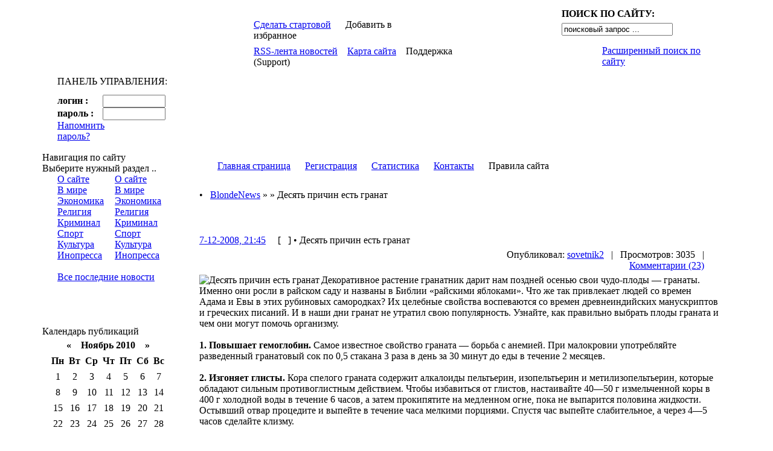

--- FILE ---
content_type: text/html; charset=utf-8
request_url: https://blondenews.ru/1926-desjat-prichin-est-granat.html
body_size: 16791
content:
<html>
<head>
  <title>Десять причин есть гранат » BlondeNews - Всероссийский женский дайджест</title>
  <meta name="viewport" content="width=device-width, initial-scale=1">
<meta http-equiv="content-type" content="text/html; charset=utf-8">
  <meta name="description" content="Декоративное растение гранатник дарит нам поздней осенью свои чудо-плоды — гранаты. Именно они росли в райском саду и названы в Библии «райскими яблоками». Что же так привлекает людей со вре">
  <meta name="keywords" content="течение, граната, времен, часов, выпейте, которые, метилизопельтьерин, изопельтьерин, обладают, Чтобы, действием, противоглистным, сильным, пельтьерин, алкалоиды, минут, стакана, гранатовый, разведенный, месяцев">
  <meta name="revisit-after" content="1 days">
  <link rel="search" type="application/opensearchdescription+xml" href="/engine/opensearch.php" title="BlondeNews - Всероссийский женский дайджест">
  <link rel="alternate" type="application/rss+xml" title="BlondeNews - Всероссийский женский дайджест" href="/rss.xml">
  <style type="text/css" media="all">
  /*<![CDATA[*/
  @import url(/templates/Default/css/style.css);
  /*]]>*/
  </style>
  <style type="text/css" media="all">
  /*<![CDATA[*/
  @import url(/templates/Default/css/engine.css);
  /*]]>*/
  </style>
  <script language="javascript" type="text/javascript">
  //<![CDATA[
  <!--
  function bookmarkthis(title,url) {
  if (window.sidebar) { // Firefox
     window.sidebar.addPanel(title, url, "");
  } else if (document.all) { // IE
     window.external.AddFavorite(url, title);
  } else if (window.opera && window.print) { // Opera
     var elem = document.createElement('a');
     elem.setAttribute('href',url);
     elem.setAttribute('title',title);
     elem.setAttribute('rel','sidebar');
     elem.click();
  }
  }
  //-->
  //]]>
  </script>
</head>
<body>  <ins data-ad-channel="b1abb8ba140ddacf357f0dd10203906a" data-biqdiq-init></ins>

  <script language="javascript" type="text/javascript">
  //<![CDATA[
  <!--
  var dle_root       = '/';
  var dle_admin      = '';
  var dle_login_hash = '';
  var dle_skin       = 'Default';
  var dle_wysiwyg    = 'no';
  var quick_wysiwyg  = '0';
  var menu_short     = 'Быстрое редактирование';
  var menu_full      = 'Полное редактирование';
  var menu_profile   = 'Просмотр профиля';
  var menu_fnews     = 'Найти все публикации';
  var menu_fcomments = 'Найти все комментарии';
  var menu_send      = 'Отправить сообщение';
  var menu_uedit     = 'Админцентр';
  var dle_req_field  = 'Заполните все необходимые поля';
  var dle_del_agree  = 'Вы действительно хотите удалить? Данное действие невозможно будет отменить';
  var dle_del_news   = 'Удалить новость';
  var allow_dle_delete_news   = false;
  //-->
  //]]>
  </script> 
  <script type="text/javascript" src="/engine/ajax/menu.js"></script> 
  <script type="text/javascript" src="/engine/ajax/dle_ajax.js"></script>
  <div id="loading-layer" style="display:none;font-family: Verdana;font-size: 11px;width:200px;height:50px;background:#FFF;padding:10px;text-align:center;border:1px solid #000">
  <div style="font-weight:bold" id="loading-layer-text">
    Загрузка. Пожалуйста, подождите...
  </div>
<br>
  </div>
  <div id="busy_layer" style="visibility: hidden; display: block; position: absolute; left: 0px; top: 0px; width: 100%; height: 100%; background-color: gray; opacity: 0.1; -ms-filter: 'progid:DXImageTransform.Microsoft.Alpha(Opacity=10)'; filter:progid:DXImageTransform.Microsoft.Alpha(opacity=10);"></div>
  <script type="text/javascript" src="/engine/ajax/js_edit.js"></script>
  <table width="100%" border="0" cellspacing="0" cellpadding="0">
    <tr>
      <td class="backl"> </td>
      <td width="1170" align="left" valign="top" bgcolor="#FFFFFF">
        <table width="100%" border="0" cellspacing="0" cellpadding="0">
          <tr>
            <td align="left" valign="top">
              <table width="100%" border="0" cellspacing="0" cellpadding="0">
                <tr>
                  <td width="25" align="left" valign="top"></td>
                  <td align="left" valign="top">
                    <table width="100%" border="0" cellspacing="0" cellpadding="0">
                      <tr>
                        <td align="left" valign="top"></td>
                      </tr>
                      <tr>
                        <td align="left" valign="top">
                          <table width="100%" border="0" cellspacing="0" cellpadding="0">
                            <tr>
                              <td width="261" align="left" valign="top">
                                <table width="261" border="0" cellspacing="0" cellpadding="0">
                                  <tr>
                                    <td></td>
                                  </tr>
                                  <tr>
                                    <td><a href="/"></a></td>
                                  </tr>
                                </table>
                              </td>
                              <td width="79" align="left" valign="top"></td>
                              <td align="left" valign="top" class="hder06">
                                <table width="100%" border="0" cellspacing="0" cellpadding="0">
                                  <tr>
                                    <td height="57" align="left" valign="top">
                                      <table width="100%" border="0" cellspacing="0" cellpadding="0">
                                        <tr>
                                          <td width="280" align="left" valign="bottom" class="hder07">
                                            <table width="271" border="0" cellspacing="0" cellpadding="0">
                                              <tr>
                                                <td height="49" align="left" class="setas">
<a href="#" onclick="this.style.behavior='url(#default#homepage)';this.setHomePage('http://www.dletemplates.com/');">Сделать стартовой</a>      Добавить в избранное
</td>
                                              </tr>
                                            </table>
                                          </td>
                                          <td></td>
                                          <td width="259" align="right" valign="top" class="hder08">
                                            <table width="259" border="0" cellspacing="0" cellpadding="0">
                                              <tr>
                                                <td width="24"></td>
                                                <td width="220" align="left" valign="top">
                                                  <form onsubmit="javascript: showBusyLayer()" method="post" action="">
                                                    <input type="hidden" name="PHPSESSID" value="889a801c0916bb960afe2819c88ccb58"><input type="hidden" name="do" value="search"><input type="hidden" name="subaction" value="search">
                                                    <table width="220" border="0" cellspacing="0" cellpadding="0">
                                                      <tr>
                                                        <td width="190" height="30" align="left" class="setas"><strong>ПОИСК ПО САЙТУ:</strong></td>
                                                        <td> </td>
                                                      </tr>
                                                      <tr>
                                                        <td width="190" align="left"><input name="story" type="text" class="s_field" style="width:184px" value="поисковый запрос ..." onfocus="this.value = '';"></td>
                                                        <td align="left"><input type="image" style="width:30px; height:20px; border:0" src="/templates/Default/images/dlet_bttn_search.gif" alt="Search"></td>
                                                      </tr>
                                                    </table>
                                                  </form>
                                                </td>
                                                <td width="15"></td>
                                              </tr>
                                            </table>
                                          </td>
                                        </tr>
                                      </table>
                                    </td>
                                  </tr>
                                  <tr>
                                    <td height="38" align="left" valign="top" class="hder10">
                                      <table width="100%" border="0" cellspacing="0" cellpadding="0">
                                        <tr>
                                          <td width="360" height="38" align="left">
<a href="/engine/rss.php"></a><span class="smm01"><a href="/engine/rss.php">RSS-лента новостей</a></span> <span class="smm02">   <a href="/sitemap.xml">Карта сайта</a>    Поддержка (Support)</span>
</td>
                                          <td> </td>
                                          <td width="203" align="right" valign="top" class="hder13">
                                            <table width="203" border="0" cellspacing="0" cellpadding="0">
                                              <tr>
                                                <td width="35" height="34"> </td>
                                                <td align="left" class="smm03"><a href="/index.php?do=search&mode=advanced">Расширенный поиск по сайту</a></td>
                                              </tr>
                                            </table>
                                          </td>
                                        </tr>
                                      </table>
                                    </td>
                                  </tr>
                                </table>
                              </td>
                            </tr>
                          </table>
                        </td>
                      </tr>
                      <tr>
                        <td align="left" valign="top">
                          <table width="100%" border="0" cellspacing="0" cellpadding="0">
                            <tr>
                              <td width="15" align="left" valign="top"></td>
                              <td width="185" align="left" valign="top" class="hder15">
                                <table width="185" border="0" cellspacing="0" cellpadding="0">
                                  <tr>
                                    <td></td>
                                  </tr>
                                  <tr>
                                    <td height="44" align="left" class="ltitle">ПАНЕЛЬ УПРАВЛЕНИЯ:</td>
                                  </tr>
                                  <tr>
                                    <td align="left" valign="top">
                                      <form method="post" onsubmit="javascript:showBusyLayer()" action="">
                                        <input type="hidden" name="PHPSESSID" value="889a801c0916bb960afe2819c88ccb58"><input name="login" type="hidden" id="login" value="submit">
                                        <table width="185" border="0" cellpadding="0" cellspacing="0" class="smm01">
                                          <tr>
                                            <td width="75" align="left"><strong>логин :</strong></td>
                                            <td width="110" align="left" class="hder17-1"><input name="login_name" type="text" class="a_field" style="width:104px"></td>
                                          </tr>
                                          <tr>
                                            <td colspan="2" align="left"></td>
                                          </tr>
                                          <tr>
                                            <td width="75" align="left"><strong>пароль :</strong></td>
                                            <td width="110" align="left" class="hder17-2"><input name="login_password" type="password" class="a_field" style="width:104px"></td>
                                          </tr>
                                          <tr>
                                            <td colspan="2" align="left"></td>
                                          </tr>
                                          <tr>
                                            <td colspan="2" align="left">
                                              <table width="185" border="0" cellspacing="0" cellpadding="0">
                                                <tr>
                                                  <td align="left"><a href="/index.php?do=lostpassword">Напомнить пароль?</a></td>
                                                  <td width="65" align="right"><input onclick="submit();" name="image" type="image" src="/templates/Default/images/dlet_bttn_login.gif" style="width:65px; height:20px; border:0" alt="Login"></td>
                                                </tr>
                                              </table>
                                            </td>
                                          </tr>
                                        </table>
                                      </form>
                                      <div style="width:150px; height:1px; padding:0px; font:11px Tahoma; overflow:hidden;"></div>
                                    </td>
                                  </tr>
                                </table>
                              </td>
                              <td width="122" align="left" valign="top"></td>
                              <td align="left" valign="top">
                                <table width="100%" border="0" cellpadding="0" cellspacing="0" class="hder18">
                                  <tr>
                                    <td width="280" align="left" valign="top"></td>
                                    <td align="right" valign="top">
                                      <table width="71%" border="0" cellspacing="0" cellpadding="0">
                                        <tr>
                                          <td width="156" align="left" valign="top"></td>
                                          <td class="hder18-4"> </td>
                                        </tr>
                                      </table>
                                    </td>
                                    <td width="143" align="right" valign="top"></td>
                                  </tr>
                                </table>
                              </td>
                            </tr>
                          </table>
                        </td>
                      </tr>
                    </table>
                  </td>
                  <td width="60" align="right" valign="top"></td>
                </tr>
              </table>
            </td>
          </tr>
          <tr>
            <td align="left" valign="top" class="bbkgr">
              <table width="100%" border="0" cellspacing="0" cellpadding="0">
                <tr>
                  <td width="15" align="left" valign="top"></td>
                  <td width="233" align="left" valign="top">
                    <table width="233" border="0" cellspacing="0" cellpadding="0">
                      <tr>
                        <td></td>
                      </tr>
                    </table>
                    <table width="233" border="0" cellspacing="0" cellpadding="0">
                      <tr>
                        <td align="left" valign="top" class="bl04">
                          <table width="233" border="0" cellpadding="0" cellspacing="0" class="blocksgn">
                            <tr>
                              <td align="left" class="bl01">
<span class="bltitl1">Навигация</span> <span class="bltitl2">по сайту</span>
</td>
                            </tr>
                            <tr>
                              <td align="left" class="bl02">Выберите нужный раздел ..</td>
                            </tr>
                            <tr>
                              <td align="left" valign="top"></td>
                            </tr>
                            <tr>
                              <td align="left" valign="top">
                                <table width="233" border="0" cellspacing="0" cellpadding="0">
                                  <tr>
                                    <td width="25"></td>
                                    <td width="175" align="left" valign="top">
                                      <table width="175" border="0" cellspacing="0" cellpadding="0">
                                        <tr>
                                          <td width="95" align="left" valign="top" class="nmenus" style="line-height: 18px">
<a href="#">О сайте</a><br>
                                          <a href="#">В мире</a><br>
                                          <a href="#">Экономика</a><br>
                                          <a href="#">Религия</a><br>
                                          <a href="#">Криминал</a><br>
                                          <a href="#">Спорт</a><br>
                                          <a href="#">Культура</a><br>
                                          <a href="#">Инопресса</a>
</td>
                                          <td width="80" align="left" valign="top" class="nmenus" style="line-height: 18px">
<a href="#">О сайте</a><br>
                                          <a href="#">В мире</a><br>
                                          <a href="#">Экономика</a><br>
                                          <a href="#">Религия</a><br>
                                          <a href="#">Криминал</a><br>
                                          <a href="#">Спорт</a><br>
                                          <a href="#">Культура</a><br>
                                          <a href="#">Инопресса</a>
</td>
                                        </tr>
                                      </table>
                                      <table width="175" border="0" cellspacing="0" cellpadding="0">
                                        <tr>
                                          <td align="left" valign="top" class="nmenus" style="line-height: 18px">
<br>
                                          <a href="/index.php?do=lastnews">Все последние новости</a>
</td>
                                        </tr>
                                      </table>
                                    </td>
                                    <td width="33"></td>
                                  </tr>
                                </table>
                              </td>
                            </tr>
                            <tr>
                              <td> </td>
                            </tr>
                            <tr>
                              <td align="left" valign="top"> </td>
                            </tr>
                          </table>
                        </td>
                      </tr>
                    </table>
<br>
                    <br>
                    <table width="233" border="0" cellspacing="0" cellpadding="0">
                      <tr>
                        <td align="left" valign="top" class="bl04">
                          <table width="233" border="0" cellpadding="0" cellspacing="0">
                            <tr>
                              <td align="left" class="bl05">
<span class="bltitl1">Календарь</span> <span class="bltitl2">публикаций</span>
</td>
                            </tr>
                            <tr>
                              <td align="left" valign="top"></td>
                            </tr>
                            <tr>
                              <td align="left" valign="top">
                                <table width="233" border="0" cellspacing="0" cellpadding="0">
                                  <tr>
                                    <td width="15"></td>
                                    <td width="180" align="center" valign="top">
                                      <div id="calendar-layer">
                                        <table id="calendar" cellpadding="3" class="calendar">
                                          <tr>
                                            <th colspan="7" class="monthselect">
                                              <center>
                                                <b>«    Ноябрь 2010    »</b>
                                              </center>
                                            </th>
                                          </tr>
                                          <tr>
                                            <th class="workday">Пн</th>
                                            <th class="workday">Вт</th>
                                            <th class="workday">Ср</th>
                                            <th class="workday">Чт</th>
                                            <th class="workday">Пт</th>
                                            <th class="weekday">Сб</th>
                                            <th class="weekday">Вс</th>
                                          </tr>
                                          <tr>
                                            <td class="day">
                                              <center>
                                                1
                                              </center>
                                            </td>
                                            <td class="day">
                                              <center>
                                                2
                                              </center>
                                            </td>
                                            <td class="day">
                                              <center>
                                                3
                                              </center>
                                            </td>
                                            <td class="day day-current">
                                              <center>
                                                4
                                              </center>
                                            </td>
                                            <td class="day">
                                              <center>
                                                5
                                              </center>
                                            </td>
                                            <td class="weekday">
                                              <center>
                                                6
                                              </center>
                                            </td>
                                            <td class="weekday">
                                              <center>
                                                7
                                              </center>
                                            </td>
                                          </tr>
                                          <tr>
                                            <td class="day">
                                              <center>
                                                8
                                              </center>
                                            </td>
                                            <td class="day">
                                              <center>
                                                9
                                              </center>
                                            </td>
                                            <td class="day">
                                              <center>
                                                10
                                              </center>
                                            </td>
                                            <td class="day">
                                              <center>
                                                11
                                              </center>
                                            </td>
                                            <td class="day">
                                              <center>
                                                12
                                              </center>
                                            </td>
                                            <td class="weekday">
                                              <center>
                                                13
                                              </center>
                                            </td>
                                            <td class="weekday">
                                              <center>
                                                14
                                              </center>
                                            </td>
                                          </tr>
                                          <tr>
                                            <td class="day">
                                              <center>
                                                15
                                              </center>
                                            </td>
                                            <td class="day">
                                              <center>
                                                16
                                              </center>
                                            </td>
                                            <td class="day">
                                              <center>
                                                17
                                              </center>
                                            </td>
                                            <td class="day">
                                              <center>
                                                18
                                              </center>
                                            </td>
                                            <td class="day">
                                              <center>
                                                19
                                              </center>
                                            </td>
                                            <td class="weekday">
                                              <center>
                                                20
                                              </center>
                                            </td>
                                            <td class="weekday">
                                              <center>
                                                21
                                              </center>
                                            </td>
                                          </tr>
                                          <tr>
                                            <td class="day">
                                              <center>
                                                22
                                              </center>
                                            </td>
                                            <td class="day">
                                              <center>
                                                23
                                              </center>
                                            </td>
                                            <td class="day">
                                              <center>
                                                24
                                              </center>
                                            </td>
                                            <td class="day">
                                              <center>
                                                25
                                              </center>
                                            </td>
                                            <td class="day">
                                              <center>
                                                26
                                              </center>
                                            </td>
                                            <td class="weekday">
                                              <center>
                                                27
                                              </center>
                                            </td>
                                            <td class="weekday">
                                              <center>
                                                28
                                              </center>
                                            </td>
                                          </tr>
                                          <tr>
                                            <td class="day">
                                              <center>
                                                29
                                              </center>
                                            </td>
                                            <td class="day">
                                              <center>
                                                30
                                              </center>
                                            </td>
                                            <td colspan="5"> </td>
                                          </tr>
                                        </table>
                                      </div>
                                    </td>
                                    <td width="38"></td>
                                  </tr>
                                </table>
                              </td>
                            </tr>
                            <tr>
                              <td></td>
                            </tr>
                            <tr>
                              <td align="left" valign="top"></td>
                            </tr>
                          </table>
                        </td>
                      </tr>
                    </table>
<br>
                    <br>
                    <table width="233" border="0" cellspacing="0" cellpadding="0">
                      <tr>
                        <td align="left" valign="top" class="bl04">
                          <table width="233" border="0" cellpadding="0" cellspacing="0" class="blocksgn">
                            <tr>
                              <td align="left" class="bl01">
<span class="bltitl1">Популярные</span> <span class="bltitl2">статьи</span>
</td>
                            </tr>
                            <tr>
                              <td align="left" class="bl02">Самое популярное на сайте ..</td>
                            </tr>
                            <tr>
                              <td align="left" valign="top"></td>
                            </tr>
                            <tr>
                              <td align="left" valign="top">
                                <table width="233" border="0" cellspacing="0" cellpadding="0">
                                  <tr>
                                    <td width="20"></td>
                                    <td width="180" align="left" valign="top" class="copy" style="line-height: 16px"></td>
                                    <td width="33"></td>
                                  </tr>
                                </table>
                              </td>
                            </tr>
                            <tr>
                              <td> </td>
                            </tr>
                            <tr>
                              <td align="left" valign="top"> </td>
                            </tr>
                          </table>
                        </td>
                      </tr>
                    </table>
<br>
                    <br>
                    <table width="233" border="0" cellspacing="0" cellpadding="0">
                      <tr>
                        <td align="left" valign="top" class="bl04">
                          <table width="233" border="0" cellpadding="0" cellspacing="0" class="blocksgn">
                            <tr>
                              <td align="left" class="bl01">
<span class="bltitl2">Наш</span> <span class="bltitl1">опрос</span>
</td>
                            </tr>
                            <tr>
                              <td align="left" class="bl02">Нам интересно Ваше мнение ..</td>
                            </tr>
                            <tr>
                              <td align="left" valign="top"></td>
                            </tr>
                            <tr>
                              <td align="left" valign="top">
                                <table width="233" border="0" cellspacing="0" cellpadding="0">
                                  <tr>
                                    <td width="20"></td>
                                    <td width="180" align="left" valign="top" class="copy" style="line-height: 16px">
                                      <script language="javascript" type="text/javascript">
                                      //<![CDATA[
                                      <!--
                                      function doVote( event ){

                                      var frm = document.vote;
                                      var vote_check = '';

                                      for (var i=0; i < frm.elements.length; i++) {
                                      var elmnt = frm.elements[i];
                                      if (elmnt.type=='radio') {
                                      if(elmnt.checked == true){ vote_check = elmnt.value; break;}
                                      }
                                      }

                                      var ajax = new dle_ajax();
                                      ajax.onShow ('');
                                      var varsString = "";
                                      ajax.setVar("vote_id", "2" );
                                      ajax.setVar("vote_action", event);
                                      ajax.setVar("vote_check", vote_check);
                                      ajax.setVar("vote_skin", "Default");
                                      ajax.requestFile = dle_root + "engine/ajax/vote.php";
                                      ajax.method = 'GET';
                                      ajax.element = 'vote-layer';
                                      ajax.sendAJAX(varsString);
                                      }
                                      //-->
                                      //]]>
                                      </script>
                                      <div id="vote-layer">
                                        <table width="100%" border="0" cellpadding="0" cellspacing="0">
                                          <tr>
                                            <td align="left"><strong>Когда лучше выходить замуж?</strong></td>
                                          </tr>
                                        </table>
<br>
                                        <form method="post" name="vote" action="" id="vote">
                                          <input type="hidden" name="PHPSESSID" value="889a801c0916bb960afe2819c88ccb58">
                                          <div id="dle-vote">
                                            <div class="vote">
                                              <input name="vote_check" type="radio" checked value="0">до 22 лет
                                            </div>
                                            <div class="vote">
                                              <input name="vote_check" type="radio" value="1">от 22 до 25 лет
                                            </div>
                                            <div class="vote">
                                              <input name="vote_check" type="radio" value="2">от 26 до 30 лет
                                            </div>
                                            <div class="vote">
                                              <input name="vote_check" type="radio" value="3">после 30 лет
                                            </div>
                                            <div class="vote">
                                              <input name="vote_check" type="radio" value="4">когда ты встретишь ЕГО, возраст - не важен!
                                            </div>
                                            <div class="vote">
                                              <input name="vote_check" type="radio" value="5">я против брака в принципе!
                                            </div>
                                          </div>
                                          <table width="100%" cellpadding="0" cellspacing="0" border="0">
                                            <tr>
                                              <td width="25" align="left"></td>
                                              <td align="left">
<br>
                                              <input type="hidden" name="vote_action" value="vote"><input type="hidden" name="vote_id" id="vote_id" value="1"><input type="submit" onclick="doVote('vote'); return false;" class="bbcodes_poll" value="Голосовать">
</td>
                                            </tr>
                                          </table>
                                        </form>
                                        <form method="post" name="vote_result" action="" id="vote_result">
                                          <input type="hidden" name="PHPSESSID" value="889a801c0916bb960afe2819c88ccb58">
                                          <table width="100%" border="0" cellpadding="0" cellspacing="0">
                                            <tr>
                                              <td align="left" width="20"></td>
                                              <td align="left"></td>
                                            </tr>
                                            <tr>
                                              <td width="25" align="left"></td>
                                              <td align="left">
<input type="hidden" name="vote_action" value="results"><input type="hidden" name="vote_id" value="1"><input type="submit" onclick="doVote('results'); return false;" class="bbcodes_poll" value="Результаты">
</td>
                                            </tr>
                                          </table>
                                        </form>
                                      </div>
                                    </td>
                                    <td width="33"></td>
                                  </tr>
                                </table>
                              </td>
                            </tr>
                            <tr>
                              <td> </td>
                            </tr>
                            <tr>
                              <td align="left" valign="top"> </td>
                            </tr>
                          </table>
                        </td>
                      </tr>
                    </table>
<br>
                    <br>
                    <table width="233" border="0" cellspacing="0" cellpadding="0">
                      <tr>
                        <td align="left" valign="top" class="bl04">
                          <table width="233" border="0" cellpadding="0" cellspacing="0" class="blocksgn">
                            <tr>
                              <td align="left" class="bl01">
<span class="bltitl2">Облако</span> <span class="bltitl1">тэгов</span>
</td>
                            </tr>
                            <tr>
                              <td align="left" class="bl02">Популярные ключевые слова ..</td>
                            </tr>
                            <tr>
                              <td align="left" valign="top"></td>
                            </tr>
                            <tr>
                              <td align="left" valign="top">
                                <table width="233" border="0" cellspacing="0" cellpadding="0">
                                  <tr>
                                    <td width="20"></td>
                                    <td width="180" align="left" valign="top" class="stext" style="line-height: 16px"></td>
                                    <td width="33"></td>
                                  </tr>
                                </table>
                              </td>
                            </tr>
                            <tr>
                              <td> </td>
                            </tr>
                            <tr>
                              <td align="left" valign="top"> </td>
                            </tr>
                          </table>
                        </td>
                      </tr>
                    </table>
<br>
                    <br>
                    <table width="233" border="0" cellspacing="0" cellpadding="0">
                      <tr>
                        <td align="left" valign="top" class="bl04">
                          <table width="233" border="0" cellpadding="0" cellspacing="0" class="blocksgn">
                            <tr>
                              <td align="left" class="bl01">
<span class="bltitl2">Новости</span> <span class="bltitl1">партнёров</span>
</td>
                            </tr>
                            <tr>
                              <td align="left" class="bl02">Рекомендуем прочитать ..</td>
                            </tr>
                            <tr>
                              <td align="left" valign="top"></td>
                            </tr>
                            <tr>
                              <td align="left" valign="top">
                                <table width="233" border="0" cellspacing="0" cellpadding="0">
                                  <tr>
                                    <td width="20"></td>
                                    <td width="180" align="left" valign="top" class="stext" style="line-height: 16px">
<strong>Всё что Вы хотели знать о венчании, но боялись спросить</strong><br>
                                    По организации свадьбы, вроде бы все понятно и ясно. Ну или во всяком случае в традиционной современной русской свадьбе нет жестких требований и ограничений. А вот с венчанием все гораздо сложнее. ...<br>
                                    <br>
                                    <strong>Современные тенденции свадебного макияжа</strong><br>
                                    Сегодня в моде естественность и натуральность. Идеальный свадебный макияж практически не выдает себя, но лицо при этом становится ярче.  Вторая особенность свадебного макияжа, актуальная во все ...<br>
                                    <br>
                                    <strong>Советы свадебного стилиста. Выбираем свадебное платье по фигуре</strong><br>
                                    Пышное белое свадебное платье с корсетом и фата - привычный образ невесты. Но все чаще невесты отступают от этого классического варианта, получившего в народе определение "бабы на чайнике". Помимо ...<br>
                                    <br>
                                    <strong>Обручальное кольцо: классика и модные тенденции</strong><br>
                                    Самые яркие свадебные атрибуты - это подвенечное платье и обручальные кольца. И если платье вы будете носить один день, то кольцо - всю жизнь. Свадебный специалист Всероссийского туроератора ...<br>
                                    <br>
</td>
                                    <td width="33"></td>
                                  </tr>
                                </table>
                              </td>
                            </tr>
                            <tr>
                              <td> </td>
                            </tr>
                            <tr>
                              <td align="left" valign="top"> </td>
                            </tr>
                          </table>
                        </td>
                      </tr>
                    </table>
<br>
                    <br>
                    <table width="233" border="0" cellspacing="0" cellpadding="0">
                      <tr>
                        <td align="left" valign="top" class="bl04">
                          <table width="233" border="0" cellpadding="0" cellspacing="0">
                            <tr>
                              <td align="left" class="bl05">
<span class="bltitl1">Архив</span> <span class="bltitl2">новостей</span>
</td>
                            </tr>
                            <tr>
                              <td align="left" valign="top"></td>
                            </tr>
                            <tr>
                              <td align="left" valign="top">
                                <table width="233" border="0" cellspacing="0" cellpadding="0">
                                  <tr>
                                    <td width="20"></td>
                                    <td width="180" align="left" valign="top" class="copy" style="line-height: 16px">
                                      <a class="archives" href="/2009/04/"><b>Апрель 2009 (1)</b></a><br>
                                      <a class="archives" href="/2009/01/"><b>Январь 2009 (1)</b></a><br>
                                      <a class="archives" href="/2008/12/"><b>Декабрь 2008 (10)</b></a><br>
                                      <a class="archives" href="/2008/07/"><b>Июль 2008 (2)</b></a><br>
                                      <a class="archives" href="/2008/06/"><b>Июнь 2008 (346)</b></a><br>
                                      <a class="archives" href="/2008/05/"><b>Май 2008 (476)</b></a><br>
                                      <div id="dle_news_archive" style="display:none;">
                                        <a class="archives" href="/2008/04/"><b>Апрель 2008 (458)</b></a><br>
                                        <a class="archives" href="/2008/03/"><b>Март 2008 (214)</b></a><br>
                                        <a class="archives" href="/2007/07/"><b>Июль 2007 (1)</b></a><br>
                                      </div>
                                      <div id="dle_news_archive_link">
                                        <br>
                                        <a class="archives" onclick="ShowOrHide('dle_news_archive'); document.getElementById( 'dle_news_archive_link' ).innerHTML = ''; return false;" href="#">Показать весь архив</a>
                                      </div>
                                    </td>
                                    <td width="33"></td>
                                  </tr>
                                </table>
                              </td>
                            </tr>
                            <tr>
                              <td></td>
                            </tr>
                            <tr>
                              <td align="left" valign="top"></td>
                            </tr>
                          </table>
                        </td>
                      </tr>
                    </table>
<br>
                    <br>
                    <table width="233" border="0" cellspacing="0" cellpadding="0">
                      <tr>
                        <td align="left" valign="top" class="bl04">
                          <table width="233" border="0" cellpadding="0" cellspacing="0" class="blocksgn">
                            <tr>
                              <td align="left" class="bl01">
<span class="bltitl2">Выбор</span> <span class="bltitl1">шаблона</span>
</td>
                            </tr>
                            <tr>
                              <td align="left" class="bl02">Выберите оформление сайта ..</td>
                            </tr>
                            <tr>
                              <td align="left" valign="top"></td>
                            </tr>
                            <tr>
                              <td align="left" valign="top">
                                <table width="233" border="0" cellspacing="0" cellpadding="0">
                                  <tr>
                                    <td width="20"></td>
                                    <td width="180" align="left" valign="top" style="line-height: 16px">
                                      <form method="post" action="">
                                        <input type="hidden" name="PHPSESSID" value="889a801c0916bb960afe2819c88ccb58"><select onchange="submit()" name="skin_name">
                                          <option value="00052">
                                            00052
                                          </option>
                                          <option value="Default" selected>
                                            Default
                                          </option>
                                          <option value="Flexible">
                                            Flexible
                                          </option>
                                          <option value="Simple">
                                            Simple
                                          </option>
                                          <option value="dletemplates.com.2008">
                                            dletemplates.com.2008
                                          </option>
                                        </select><input type="hidden" name="action_skin_change" value="yes">
                                      </form>
                                    </td>
                                    <td width="33"></td>
                                  </tr>
                                </table>
                              </td>
                            </tr>
                            <tr>
                              <td> </td>
                            </tr>
                            <tr>
                              <td align="left" valign="top"> </td>
                            </tr>
                          </table>
                        </td>
                      </tr>
                    </table>
<br>
                    <br>
                    <table width="233" border="0" cellspacing="0" cellpadding="0">
                      <tr>
                        <td align="left" valign="top" class="bl04">
                          <table width="233" border="0" cellpadding="0" cellspacing="0">
                            <tr>
                              <td align="left" class="bl05">
<span class="bltitl1">Важная</span> <span class="bltitl2">информация</span>
</td>
                            </tr>
                            <tr>
                              <td align="left" valign="top"></td>
                            </tr>
                            <tr>
                              <td align="left" valign="top">
                                <table width="233" border="0" cellspacing="0" cellpadding="0">
                                  <tr>
                                    <td width="20"></td>
                                    <td width="180" align="left" valign="top" class="stext" style="line-height: 16px">» Уважаемые вебмастера, Вы просматриваете тестовую страницу <strong>DataLife Engine</strong>.<br>
                                    » Текущая версия движка - <strong>8.3</strong>.</td>
                                    <td width="33"></td>
                                  </tr>
                                </table>
                              </td>
                            </tr>
                            <tr>
                              <td></td>
                            </tr>
                            <tr>
                              <td align="left" valign="top"></td>
                            </tr>
                          </table>
                        </td>
                      </tr>
                    </table>
<br>
                  </td>
                  <td width="7" align="left" valign="top"></td>
                  <td align="center" valign="top" class="bod01">
                    <table width="100%" border="0" cellspacing="0" cellpadding="0">
                      <tr>
                        <td height="47" align="left" class="mmenus" style="text-indent: 50px;">
<a href="/">Главная страница</a>      <a href="/index.php?do=register">Регистрация</a>      <a href="/index.php?do=stats">Статистика</a>      <a href="/index.php?do=feedback">Контакты</a>      Правила сайта
</td>
                      </tr>
                      <tr>
                        <td bgcolor="#EFEFEF"></td>
                      </tr>
                    </table>
                    <table width="100%" border="0" cellspacing="0" cellpadding="0">
                      <tr>
                        <td width="20" height="48"></td>
                        <td align="left" class="speedbar">•   <span id="dle-speedbar"><a href="/">BlondeNews</a> » <a href="/"></a> » Десять причин есть гранат</span> </td>
                      </tr>
                    </table>
                    <table width="100%" border="0" cellspacing="0" cellpadding="0">
                      <tr>
                        <td align="center" valign="top">
                          <table width="100%" border="0" cellspacing="0" cellpadding="0">
                            <tr>
                              <td width="10" align="left" valign="top"></td>
                              <td align="center" class="adsc">
                                <div align="center">
                                  
                                </div>
                              </td>
                              <td width="10" align="right" valign="top"></td>
                            </tr>
                          </table>
<br>
                          <br>
                          <div id="dle-info"></div>
                          <div id="dle-content">
                            <table width="100%" border="0" cellspacing="0" cellpadding="0">
                              <tr>
                                <td width="20" align="left" valign="top"></td>
                                <td align="left" valign="top" class="abl12">
                                  <table width="100%" border="0" cellpadding="0" cellspacing="0" class="abl121">
                                    <tr>
                                      <td width="110" align="left" class="dateitm"><a href="/2008/12/07/">7-12-2008, 21:45</a></td>
                                      <td width="20" height="30"></td>
                                      <td align="left">
<span class="category">[  <a href="/"></a>  ] •</span> <span class="ntitle">Десять причин есть гранат</span>
</td>
                                    </tr>
                                  </table>
                                </td>
                                <td width="20" align="right" valign="top"></td>
                              </tr>
                              <tr>
                                <td width="20" align="left" valign="top"></td>
                                <td align="left" valign="top" class="abl22">
                                  <table width="100%" border="0" cellspacing="0" cellpadding="0">
                                    <tr>
                                      <td height="42" align="left" valign="top" class="abl221">
                                        <table width="100%" border="0" cellspacing="0" cellpadding="0">
                                          <tr>
                                            <td width="145" height="34" align="left" class="serv"></td>
                                            <td align="left"> </td>
                                          </tr>
                                        </table>
                                      </td>
                                      <td width="430" align="right" valign="top" class="abl222">
                                        <table width="376" border="0" cellspacing="0" cellpadding="0">
                                          <tr>
                                            <td width="360" align="right" class="slink">Опубликовал: <a onclick="return dropdownmenu(this, event, UserNewsMenu('href=" https: onmouseout="delayhidemenu()" href="/user/sovetnik2/">sovetnik2</a>   |   Просмотров: 3035   |   <a href="/1926-desjat-prichin-est-granat.html">Комментарии (23)</a>  </td>
                                            <td width="16" height="18"></td>
                                          </tr>
                                        </table>
                                      </td>
                                    </tr>
                                  </table>
                                </td>
                                <td width="20" align="right" valign="top"></td>
                              </tr>
                              <tr>
                                <td width="20" align="left" valign="top"></td>
                                <td></td>
                                <td width="20" align="right" valign="top"></td>
                              </tr>
                              <tr>
                                <td width="20" align="left" valign="top" class="abl31"></td>
                                <td align="left" valign="top" class="news">
                                  <div id="news-id-1926">
                                    <img src="http://s51.radikal.ru/i131/0812/ed/3d3632b55f2f.jpg" align="left" style="border: none;" alt="Десять причин есть гранат" title="Десять причин есть гранат">Декоративное растение гранатник дарит нам поздней осенью свои чудо-плоды — гранаты. Именно они росли в райском саду и названы в Библии «райскими яблоками». Что же так привлекает людей со времен Адама и Евы в этих рубиновых самородках? Их целебные свойства воспеваются со времен древнеиндийских манускриптов и греческих писаний. И в наши дни гранат не утратил свою популярность. Узнайте, как правильно выбрать плоды граната и чем они могут помочь организму.<br>
                                    <br>
                                    <b>1. Повышает гемоглобин.</b> Самое известное свойство граната — борьба с анемией. При малокровии употребляйте разведенный гранатовый сок по 0,5 стакана 3 раза в день за 30 минут до еды в течение 2 месяцев.<br>
                                    <br>
                                    <b>2. Изгоняет глисты.</b> Кора спелого граната содержит алкалоиды пельтьерин, изопельтьерин и метилизопельтьерин, которые обладают сильным противоглистным действием. Чтобы избавиться от глистов, настаивайте 40—50 г измельченной коры в 400 г холодной воды в течение 6 часов, а затем прокипятите на медленном огне, пока не выпарится половина жидкости. Остывший отвар процедите и выпейте в течение часа мелкими порциями. Спустя час выпейте слабительное, а через 4—5 часов сделайте клизму.
                                  </div>
                                </td>
                                <td width="20" align="right" valign="top" class="abl33"></td>
                              </tr>
                              <tr>
                                <td width="20" align="left" valign="top" class="abl31"></td>
                                <td align="left">
                                  <br>
                                  <div id="ratig-layer">
                                    <div class="rating" style="float:left;">
                                      <ul class="unit-rating">
                                        <li class="current-rating" style="width:0px;">0</li>
                                        <li><a href="#" title="Плохо" class="r1-unit" onclick="doRate('1', '1926'); return false;">1</a></li>
                                        <li><a href="#" title="Приемлемо" class="r2-unit" onclick="doRate('2', '1926'); return false;">2</a></li>
                                        <li><a href="#" title="Средне" class="r3-unit" onclick="doRate('3', '1926'); return false;">3</a></li>
                                        <li><a href="#" title="Хорошо" class="r4-unit" onclick="doRate('4', '1926'); return false;">4</a></li>
                                        <li><a href="#" title="Отлично" class="r5-unit" onclick="doRate('5', '1926'); return false;">5</a></li>
                                      </ul>
                                    </div>
                                    <div class="rating" style="float:left; padding-top:2px;">
                                       (голосов: 0)
                                    </div>
                                  </div>
<br>
                                </td>
                                <td width="20" align="right" valign="top" class="abl33"></td>
                              </tr>
                              <tr>
                                <td width="20" align="left" valign="top" class="abl31"></td>
                                <td align="left" valign="top" class="stext">
                                  <div align="center"></div> 
                                  <div class="scriptcode">
                                    Уважаемый посетитель, Вы зашли на сайт как незарегистрированный пользователь. Мы рекомендуем Вам зарегистрироваться либо войти на сайт под своим именем.
                                  </div>
<br>
                                  <div class="border">
                                    <strong>Другие новости по теме:</strong>
                                  </div>
                                  <ul>
                                    <li><a href="/1116-nezabyvaemye-recepty-narodnojj-mediciny.html">Незабываемые рецепты народной медицины</a></li>
                                    <li><a href="/213-khudeem-s-pomoshhju-vann.html">Худеем с помощью ванн</a></li>
                                    <li><a href="/1924-desjat-receptov-ot-bolnykh-sustavov.html">Десять рецептов от больных суставов</a></li>
                                    <li><a href="/1094-ukhod-za-volosami.-narodnaja-medicina-sovetuet.html">Уход за волосами. Народная медицина советует</a></li>
                                    <li><a href="/1376-kak-uskorit-mesjachnye.html">Как ускорить месячные?</a></li>
                                  </ul>
<br>
                                </td>
                                <td width="20" align="right" valign="top" class="abl33"></td>
                              </tr>
                              <tr>
                                <td width="20" align="left" valign="top"></td>
                                <td></td>
                                <td width="20" align="right" valign="top"></td>
                              </tr>
                              <tr>
                                <td width="20" align="left" valign="top"></td>
                                <td align="right" valign="top" class="abl42"><a href="/print:page,1,1926-desjat-prichin-est-granat.html"></a></td>
                                <td width="20" align="right" valign="top"></td>
                              </tr>
                            </table>
<br>
                            <a name="comment" id="comment"></a>
                            <table width="100%" border="0" cellspacing="0" cellpadding="0">
                              <tr>
                                <td width="20" align="left" valign="top"></td>
                                <td align="left" valign="top" class="abl12">
                                  <table width="100%" border="0" cellpadding="0" cellspacing="0" class="abl121">
                                    <tr>
                                      <td width="110" align="left" class="dateitm">Комментарий #1</td>
                                      <td width="20" height="30"></td>
                                      <td align="left" class="category">написал:   |   5 октября 2009 00:34   |   Зарегистрирован: --   |   ICQ: --   |  </td>
                                    </tr>
                                  </table>
                                </td>
                                <td width="20" align="right" valign="top"></td>
                              </tr>
                              <tr>
                                <td width="20" align="left" valign="top"></td>
                                <td align="left" valign="top" class="abl22">
                                  <table width="100%" border="0" cellspacing="0" cellpadding="0">
                                    <tr>
                                      <td height="42" align="left" valign="top" class="abl221">
                                        <table width="100%" border="0" cellspacing="0" cellpadding="0">
                                          <tr>
                                            <td height="34" align="left" class="serv">
<a onmouseover="dle_copy_quote('kitkat90');" href="#" onclick="dle_ins('kitkat90'); return false;">ЦИТИРОВАТЬ</a>     </td>
                                          </tr>
                                        </table>
                                      </td>
                                      <td width="430" align="right" valign="top" class="abl222">
                                        <table width="376" border="0" cellspacing="0" cellpadding="0">
                                          <tr>
                                            <td width="360" align="center" class="slink"></td>
                                            <td width="16" height="18"></td>
                                          </tr>
                                        </table>
                                      </td>
                                    </tr>
                                  </table>
                                </td>
                                <td width="20" align="right" valign="top"></td>
                              </tr>
                              <tr>
                                <td width="20" align="left" valign="top"></td>
                                <td></td>
                                <td width="20" align="right" valign="top"></td>
                              </tr>
                              <tr>
                                <td width="20" align="left" valign="top" class="abl31"></td>
                                <td align="left" valign="top" class="stext">
                                  <table width="100%" border="0" cellspacing="0" cellpadding="0">
                                    <tr>
                                      <td width="110" valign="top" class="stext" style="line-height: 15px">
<br>
                                      <br>
                                      <strong>Группа:</strong> Гости<br>
                                      Публикаций: 0<br>
                                      Комментариев: 0</td>
                                      <td class="stext" valign="top" style="line-height: 15px">
                                        <div id="comm-id-165">
                                          спасибо,очень понравился материал<br>
                                          Vita<br>
                                        </div>
                                      </td>
                                    </tr>
                                  </table>
                                </td>
                                <td width="20" align="right" valign="top" class="abl33"></td>
                              </tr>
                              <tr>
                                <td width="20" align="left" valign="top"></td>
                                <td></td>
                                <td width="20" align="right" valign="top"></td>
                              </tr>
                              <tr>
                                <td width="20" align="left" valign="top"></td>
                                <td class="abl42"> </td>
                                <td width="20" align="right" valign="top"></td>
                              </tr>
                            </table>
                            <table width="100%" border="0" cellspacing="0" cellpadding="0">
                              <tr>
                                <td width="20" align="left" valign="top"></td>
                                <td align="left" valign="top" class="abl12">
                                  <table width="100%" border="0" cellpadding="0" cellspacing="0" class="abl121">
                                    <tr>
                                      <td width="110" align="left" class="dateitm">Комментарий #2</td>
                                      <td width="20" height="30"></td>
                                      <td align="left" class="category">написал: Agrafena   |   26 февраля 2010 17:41   |   Зарегистрирован: --   |   ICQ: --   |  </td>
                                    </tr>
                                  </table>
                                </td>
                                <td width="20" align="right" valign="top"></td>
                              </tr>
                              <tr>
                                <td width="20" align="left" valign="top"></td>
                                <td align="left" valign="top" class="abl22">
                                  <table width="100%" border="0" cellspacing="0" cellpadding="0">
                                    <tr>
                                      <td height="42" align="left" valign="top" class="abl221">
                                        <table width="100%" border="0" cellspacing="0" cellpadding="0">
                                          <tr>
                                            <td height="34" align="left" class="serv">
<a onmouseover="dle_copy_quote('Agrafena');" href="#" onclick="dle_ins('Agrafena'); return false;">ЦИТИРОВАТЬ</a>     </td>
                                          </tr>
                                        </table>
                                      </td>
                                      <td width="430" align="right" valign="top" class="abl222">
                                        <table width="376" border="0" cellspacing="0" cellpadding="0">
                                          <tr>
                                            <td width="360" align="center" class="slink"></td>
                                            <td width="16" height="18"></td>
                                          </tr>
                                        </table>
                                      </td>
                                    </tr>
                                  </table>
                                </td>
                                <td width="20" align="right" valign="top"></td>
                              </tr>
                              <tr>
                                <td width="20" align="left" valign="top"></td>
                                <td></td>
                                <td width="20" align="right" valign="top"></td>
                              </tr>
                              <tr>
                                <td width="20" align="left" valign="top" class="abl31"></td>
                                <td align="left" valign="top" class="stext">
                                  <table width="100%" border="0" cellspacing="0" cellpadding="0">
                                    <tr>
                                      <td width="110" valign="top" class="stext" style="line-height: 15px">
<br>
                                      <br>
                                      <strong>Группа:</strong> Гости<br>
                                      Публикаций: 0<br>
                                      Комментариев: 0</td>
                                      <td class="stext" valign="top" style="line-height: 15px">
                                        <div id="comm-id-238">
                                          не зря я его так часто ем<br>
                                          Onya
                                        </div>
                                      </td>
                                    </tr>
                                  </table>
                                </td>
                                <td width="20" align="right" valign="top" class="abl33"></td>
                              </tr>
                              <tr>
                                <td width="20" align="left" valign="top"></td>
                                <td></td>
                                <td width="20" align="right" valign="top"></td>
                              </tr>
                              <tr>
                                <td width="20" align="left" valign="top"></td>
                                <td class="abl42"> </td>
                                <td width="20" align="right" valign="top"></td>
                              </tr>
                            </table>
                            <table width="100%" border="0" cellspacing="0" cellpadding="0">
                              <tr>
                                <td width="20" align="left" valign="top"></td>
                                <td align="left" valign="top" class="abl12">
                                  <table width="100%" border="0" cellpadding="0" cellspacing="0" class="abl121">
                                    <tr>
                                      <td width="110" align="left" class="dateitm">Комментарий #3</td>
                                      <td width="20" height="30"></td>
                                      <td align="left" class="category">написал: Agrippina   |   9 марта 2010 22:59   |   Зарегистрирован: --   |   ICQ: --   |  </td>
                                    </tr>
                                  </table>
                                </td>
                                <td width="20" align="right" valign="top"></td>
                              </tr>
                              <tr>
                                <td width="20" align="left" valign="top"></td>
                                <td align="left" valign="top" class="abl22">
                                  <table width="100%" border="0" cellspacing="0" cellpadding="0">
                                    <tr>
                                      <td height="42" align="left" valign="top" class="abl221">
                                        <table width="100%" border="0" cellspacing="0" cellpadding="0">
                                          <tr>
                                            <td height="34" align="left" class="serv">
<a onmouseover="dle_copy_quote('Agrippina');" href="#" onclick="dle_ins('Agrippina'); return false;">ЦИТИРОВАТЬ</a>     </td>
                                          </tr>
                                        </table>
                                      </td>
                                      <td width="430" align="right" valign="top" class="abl222">
                                        <table width="376" border="0" cellspacing="0" cellpadding="0">
                                          <tr>
                                            <td width="360" align="center" class="slink"></td>
                                            <td width="16" height="18"></td>
                                          </tr>
                                        </table>
                                      </td>
                                    </tr>
                                  </table>
                                </td>
                                <td width="20" align="right" valign="top"></td>
                              </tr>
                              <tr>
                                <td width="20" align="left" valign="top"></td>
                                <td></td>
                                <td width="20" align="right" valign="top"></td>
                              </tr>
                              <tr>
                                <td width="20" align="left" valign="top" class="abl31"></td>
                                <td align="left" valign="top" class="stext">
                                  <table width="100%" border="0" cellspacing="0" cellpadding="0">
                                    <tr>
                                      <td width="110" valign="top" class="stext" style="line-height: 15px">
<br>
                                      <br>
                                      <strong>Группа:</strong> Гости<br>
                                      Публикаций: 0<br>
                                      Комментариев: 0</td>
                                      <td class="stext" valign="top" style="line-height: 15px">
                                        <div id="comm-id-275">
                                          дорогое удовольствие Albin
                                        </div>
                                      </td>
                                    </tr>
                                  </table>
                                </td>
                                <td width="20" align="right" valign="top" class="abl33"></td>
                              </tr>
                              <tr>
                                <td width="20" align="left" valign="top"></td>
                                <td></td>
                                <td width="20" align="right" valign="top"></td>
                              </tr>
                              <tr>
                                <td width="20" align="left" valign="top"></td>
                                <td class="abl42"> </td>
                                <td width="20" align="right" valign="top"></td>
                              </tr>
                            </table>
                            <table width="100%" border="0" cellspacing="0" cellpadding="0">
                              <tr>
                                <td width="20" align="left" valign="top"></td>
                                <td align="left" valign="top" class="abl12">
                                  <table width="100%" border="0" cellpadding="0" cellspacing="0" class="abl121">
                                    <tr>
                                      <td width="110" align="left" class="dateitm">Комментарий #4</td>
                                      <td width="20" height="30"></td>
                                      <td align="left" class="category">написал: <a onclick="return dropdownmenu(this, event, UserMenu('href=" https: onmouseout="delayhidemenu()" href="/user/fraumadam/">fraumadam</a>   |   31 марта 2010 13:17   |   Зарегистрирован: 31.03.2010   |   ICQ: 823769212   |  </td>
                                    </tr>
                                  </table>
                                </td>
                                <td width="20" align="right" valign="top"></td>
                              </tr>
                              <tr>
                                <td width="20" align="left" valign="top"></td>
                                <td align="left" valign="top" class="abl22">
                                  <table width="100%" border="0" cellspacing="0" cellpadding="0">
                                    <tr>
                                      <td height="42" align="left" valign="top" class="abl221">
                                        <table width="100%" border="0" cellspacing="0" cellpadding="0">
                                          <tr>
                                            <td height="34" align="left" class="serv">
<a onmouseover="dle_copy_quote('fraumadam');" href="#" onclick="dle_ins('fraumadam'); return false;">ЦИТИРОВАТЬ</a>     </td>
                                          </tr>
                                        </table>
                                      </td>
                                      <td width="430" align="right" valign="top" class="abl222">
                                        <table width="376" border="0" cellspacing="0" cellpadding="0">
                                          <tr>
                                            <td width="360" align="center" class="slink"></td>
                                            <td width="16" height="18"></td>
                                          </tr>
                                        </table>
                                      </td>
                                    </tr>
                                  </table>
                                </td>
                                <td width="20" align="right" valign="top"></td>
                              </tr>
                              <tr>
                                <td width="20" align="left" valign="top"></td>
                                <td></td>
                                <td width="20" align="right" valign="top"></td>
                              </tr>
                              <tr>
                                <td width="20" align="left" valign="top" class="abl31"></td>
                                <td align="left" valign="top" class="stext">
                                  <table width="100%" border="0" cellspacing="0" cellpadding="0">
                                    <tr>
                                      <td width="110" valign="top" class="stext" style="line-height: 15px">
<br>
                                      <br>
                                      <strong>Группа:</strong> Посетители<br>
                                      Публикаций: 0<br>
                                      Комментариев: 3</td>
                                      <td class="stext" valign="top" style="line-height: 15px">
                                        <div id="comm-id-380">
                                          Перечитал 10 раз, но так ничего и не понял.    
                                        </div>
                                      </td>
                                    </tr>
                                  </table>
                                </td>
                                <td width="20" align="right" valign="top" class="abl33"></td>
                              </tr>
                              <tr>
                                <td width="20" align="left" valign="top"></td>
                                <td></td>
                                <td width="20" align="right" valign="top"></td>
                              </tr>
                              <tr>
                                <td width="20" align="left" valign="top"></td>
                                <td class="abl42"> </td>
                                <td width="20" align="right" valign="top"></td>
                              </tr>
                            </table>
                            <table width="100%" border="0" cellspacing="0" cellpadding="0">
                              <tr>
                                <td width="20" align="left" valign="top"></td>
                                <td align="left" valign="top" class="abl12">
                                  <table width="100%" border="0" cellpadding="0" cellspacing="0" class="abl121">
                                    <tr>
                                      <td width="110" align="left" class="dateitm">Комментарий #5</td>
                                      <td width="20" height="30"></td>
                                      <td align="left" class="category">написал:   |   30 апреля 2010 19:31   |   Зарегистрирован: --   |   ICQ: --   |  </td>
                                    </tr>
                                  </table>
                                </td>
                                <td width="20" align="right" valign="top"></td>
                              </tr>
                              <tr>
                                <td width="20" align="left" valign="top"></td>
                                <td align="left" valign="top" class="abl22">
                                  <table width="100%" border="0" cellspacing="0" cellpadding="0">
                                    <tr>
                                      <td height="42" align="left" valign="top" class="abl221">
                                        <table width="100%" border="0" cellspacing="0" cellpadding="0">
                                          <tr>
                                            <td height="34" align="left" class="serv">
<a onmouseover="dle_copy_quote('sport');" href="#" onclick="dle_ins('sport'); return false;">ЦИТИРОВАТЬ</a>     </td>
                                          </tr>
                                        </table>
                                      </td>
                                      <td width="430" align="right" valign="top" class="abl222">
                                        <table width="376" border="0" cellspacing="0" cellpadding="0">
                                          <tr>
                                            <td width="360" align="center" class="slink"></td>
                                            <td width="16" height="18"></td>
                                          </tr>
                                        </table>
                                      </td>
                                    </tr>
                                  </table>
                                </td>
                                <td width="20" align="right" valign="top"></td>
                              </tr>
                              <tr>
                                <td width="20" align="left" valign="top"></td>
                                <td></td>
                                <td width="20" align="right" valign="top"></td>
                              </tr>
                              <tr>
                                <td width="20" align="left" valign="top" class="abl31"></td>
                                <td align="left" valign="top" class="stext">
                                  <table width="100%" border="0" cellspacing="0" cellpadding="0">
                                    <tr>
                                      <td width="110" valign="top" class="stext" style="line-height: 15px">
<br>
                                      <br>
                                      <strong>Группа:</strong> Гости<br>
                                      Публикаций: 0<br>
                                      Комментариев: 0</td>
                                      <td class="stext" valign="top" style="line-height: 15px">
                                        <div id="comm-id-437">
                                           окей буду его кушать<br>
                                        </div>
                                      </td>
                                    </tr>
                                  </table>
                                </td>
                                <td width="20" align="right" valign="top" class="abl33"></td>
                              </tr>
                              <tr>
                                <td width="20" align="left" valign="top"></td>
                                <td></td>
                                <td width="20" align="right" valign="top"></td>
                              </tr>
                              <tr>
                                <td width="20" align="left" valign="top"></td>
                                <td class="abl42"> </td>
                                <td width="20" align="right" valign="top"></td>
                              </tr>
                            </table>
                            <table width="100%" border="0" cellspacing="0" cellpadding="0">
                              <tr>
                                <td width="20" align="left" valign="top"></td>
                                <td align="left" valign="top" class="abl12">
                                  <table width="100%" border="0" cellpadding="0" cellspacing="0" class="abl121">
                                    <tr>
                                      <td width="110" align="left" class="dateitm">Комментарий #6</td>
                                      <td width="20" height="30"></td>
                                      <td align="left" class="category">написал:   |   7 мая 2010 18:44   |   Зарегистрирован: --   |   ICQ: --   |  </td>
                                    </tr>
                                  </table>
                                </td>
                                <td width="20" align="right" valign="top"></td>
                              </tr>
                              <tr>
                                <td width="20" align="left" valign="top"></td>
                                <td align="left" valign="top" class="abl22">
                                  <table width="100%" border="0" cellspacing="0" cellpadding="0">
                                    <tr>
                                      <td height="42" align="left" valign="top" class="abl221">
                                        <table width="100%" border="0" cellspacing="0" cellpadding="0">
                                          <tr>
                                            <td height="34" align="left" class="serv">
<a onmouseover="dle_copy_quote('fellosow');" href="#" onclick="dle_ins('fellosow'); return false;">ЦИТИРОВАТЬ</a>     </td>
                                          </tr>
                                        </table>
                                      </td>
                                      <td width="430" align="right" valign="top" class="abl222">
                                        <table width="376" border="0" cellspacing="0" cellpadding="0">
                                          <tr>
                                            <td width="360" align="center" class="slink"></td>
                                            <td width="16" height="18"></td>
                                          </tr>
                                        </table>
                                      </td>
                                    </tr>
                                  </table>
                                </td>
                                <td width="20" align="right" valign="top"></td>
                              </tr>
                              <tr>
                                <td width="20" align="left" valign="top"></td>
                                <td></td>
                                <td width="20" align="right" valign="top"></td>
                              </tr>
                              <tr>
                                <td width="20" align="left" valign="top" class="abl31"></td>
                                <td align="left" valign="top" class="stext">
                                  <table width="100%" border="0" cellspacing="0" cellpadding="0">
                                    <tr>
                                      <td width="110" valign="top" class="stext" style="line-height: 15px">
<br>
                                      <br>
                                      <strong>Группа:</strong> Гости<br>
                                      Публикаций: 0<br>
                                      Комментариев: 0</td>
                                      <td class="stext" valign="top" style="line-height: 15px">
                                        <div id="comm-id-448">
                                          грузоперевозки, перевозка грузовОбъединение сайтов<br>
                                          Пресс-релизы компаний<br>
                                          Независимый источник полезной информации<br>
                                          Каталог статей<br>
                                          Полезные заметки о сайтах Интернета<br>
                                          Доска объявлений<br>
                                          Публикация информации о сайтах Интернета<br>
                                          Бесплатные объявления<br>
                                          Бизнес справочник предприятий России<br>
                                          Транспортные предприятия России<br>
                                          Каталог автомобильных компаний<br>
                                          Данные о сайтах Интернета<br>
                                          Информационная среда
                                        </div>
                                      </td>
                                    </tr>
                                  </table>
                                </td>
                                <td width="20" align="right" valign="top" class="abl33"></td>
                              </tr>
                              <tr>
                                <td width="20" align="left" valign="top"></td>
                                <td></td>
                                <td width="20" align="right" valign="top"></td>
                              </tr>
                              <tr>
                                <td width="20" align="left" valign="top"></td>
                                <td class="abl42"> </td>
                                <td width="20" align="right" valign="top"></td>
                              </tr>
                            </table>
                            <table width="100%" border="0" cellspacing="0" cellpadding="0">
                              <tr>
                                <td width="20" align="left" valign="top"></td>
                                <td align="left" valign="top" class="abl12">
                                  <table width="100%" border="0" cellpadding="0" cellspacing="0" class="abl121">
                                    <tr>
                                      <td width="110" align="left" class="dateitm">Комментарий #7</td>
                                      <td width="20" height="30"></td>
                                      <td align="left" class="category">написал:   |   4 июля 2010 20:00   |   Зарегистрирован: --   |   ICQ: --   |  </td>
                                    </tr>
                                  </table>
                                </td>
                                <td width="20" align="right" valign="top"></td>
                              </tr>
                              <tr>
                                <td width="20" align="left" valign="top"></td>
                                <td align="left" valign="top" class="abl22">
                                  <table width="100%" border="0" cellspacing="0" cellpadding="0">
                                    <tr>
                                      <td height="42" align="left" valign="top" class="abl221">
                                        <table width="100%" border="0" cellspacing="0" cellpadding="0">
                                          <tr>
                                            <td height="34" align="left" class="serv">
<a onmouseover="dle_copy_quote('Beчepинa');" href="#" onclick="dle_ins('Beчepинa'); return false;">ЦИТИРОВАТЬ</a>     </td>
                                          </tr>
                                        </table>
                                      </td>
                                      <td width="430" align="right" valign="top" class="abl222">
                                        <table width="376" border="0" cellspacing="0" cellpadding="0">
                                          <tr>
                                            <td width="360" align="center" class="slink"></td>
                                            <td width="16" height="18"></td>
                                          </tr>
                                        </table>
                                      </td>
                                    </tr>
                                  </table>
                                </td>
                                <td width="20" align="right" valign="top"></td>
                              </tr>
                              <tr>
                                <td width="20" align="left" valign="top"></td>
                                <td></td>
                                <td width="20" align="right" valign="top"></td>
                              </tr>
                              <tr>
                                <td width="20" align="left" valign="top" class="abl31"></td>
                                <td align="left" valign="top" class="stext">
                                  <table width="100%" border="0" cellspacing="0" cellpadding="0">
                                    <tr>
                                      <td width="110" valign="top" class="stext" style="line-height: 15px">
<br>
                                      <br>
                                      <strong>Группа:</strong> Гости<br>
                                      Публикаций: 0<br>
                                      Комментариев: 0</td>
                                      <td class="stext" valign="top" style="line-height: 15px">
                                        <div id="comm-id-755">
                                          Медицинский центр консультации онлайн.
                                        </div>
                                      </td>
                                    </tr>
                                  </table>
                                </td>
                                <td width="20" align="right" valign="top" class="abl33"></td>
                              </tr>
                              <tr>
                                <td width="20" align="left" valign="top"></td>
                                <td></td>
                                <td width="20" align="right" valign="top"></td>
                              </tr>
                              <tr>
                                <td width="20" align="left" valign="top"></td>
                                <td class="abl42"> </td>
                                <td width="20" align="right" valign="top"></td>
                              </tr>
                            </table>
                            <table width="100%" border="0" cellspacing="0" cellpadding="0">
                              <tr>
                                <td width="20" align="left" valign="top"></td>
                                <td align="left" valign="top" class="abl12">
                                  <table width="100%" border="0" cellpadding="0" cellspacing="0" class="abl121">
                                    <tr>
                                      <td width="110" align="left" class="dateitm">Комментарий #8</td>
                                      <td width="20" height="30"></td>
                                      <td align="left" class="category">написал:   |   8 июля 2010 22:12   |   Зарегистрирован: --   |   ICQ: --   |  </td>
                                    </tr>
                                  </table>
                                </td>
                                <td width="20" align="right" valign="top"></td>
                              </tr>
                              <tr>
                                <td width="20" align="left" valign="top"></td>
                                <td align="left" valign="top" class="abl22">
                                  <table width="100%" border="0" cellspacing="0" cellpadding="0">
                                    <tr>
                                      <td height="42" align="left" valign="top" class="abl221">
                                        <table width="100%" border="0" cellspacing="0" cellpadding="0">
                                          <tr>
                                            <td height="34" align="left" class="serv">
<a onmouseover="dle_copy_quote('OнO_CaMoE');" href="#" onclick="dle_ins('OнO_CaMoE'); return false;">ЦИТИРОВАТЬ</a>     </td>
                                          </tr>
                                        </table>
                                      </td>
                                      <td width="430" align="right" valign="top" class="abl222">
                                        <table width="376" border="0" cellspacing="0" cellpadding="0">
                                          <tr>
                                            <td width="360" align="center" class="slink"></td>
                                            <td width="16" height="18"></td>
                                          </tr>
                                        </table>
                                      </td>
                                    </tr>
                                  </table>
                                </td>
                                <td width="20" align="right" valign="top"></td>
                              </tr>
                              <tr>
                                <td width="20" align="left" valign="top"></td>
                                <td></td>
                                <td width="20" align="right" valign="top"></td>
                              </tr>
                              <tr>
                                <td width="20" align="left" valign="top" class="abl31"></td>
                                <td align="left" valign="top" class="stext">
                                  <table width="100%" border="0" cellspacing="0" cellpadding="0">
                                    <tr>
                                      <td width="110" valign="top" class="stext" style="line-height: 15px">
<br>
                                      <br>
                                      <strong>Группа:</strong> Гости<br>
                                      Публикаций: 0<br>
                                      Комментариев: 0</td>
                                      <td class="stext" valign="top" style="line-height: 15px">
                                        <div id="comm-id-772">
                                          Cd ченжер мерседес
                                        </div>
                                      </td>
                                    </tr>
                                  </table>
                                </td>
                                <td width="20" align="right" valign="top" class="abl33"></td>
                              </tr>
                              <tr>
                                <td width="20" align="left" valign="top"></td>
                                <td></td>
                                <td width="20" align="right" valign="top"></td>
                              </tr>
                              <tr>
                                <td width="20" align="left" valign="top"></td>
                                <td class="abl42"> </td>
                                <td width="20" align="right" valign="top"></td>
                              </tr>
                            </table>
                            <table width="100%" border="0" cellspacing="0" cellpadding="0">
                              <tr>
                                <td width="20" align="left" valign="top"></td>
                                <td align="left" valign="top" class="abl12">
                                  <table width="100%" border="0" cellpadding="0" cellspacing="0" class="abl121">
                                    <tr>
                                      <td width="110" align="left" class="dateitm">Комментарий #9</td>
                                      <td width="20" height="30"></td>
                                      <td align="left" class="category">написал:   |   3 августа 2010 00:21   |   Зарегистрирован: --   |   ICQ: --   |  </td>
                                    </tr>
                                  </table>
                                </td>
                                <td width="20" align="right" valign="top"></td>
                              </tr>
                              <tr>
                                <td width="20" align="left" valign="top"></td>
                                <td align="left" valign="top" class="abl22">
                                  <table width="100%" border="0" cellspacing="0" cellpadding="0">
                                    <tr>
                                      <td height="42" align="left" valign="top" class="abl221">
                                        <table width="100%" border="0" cellspacing="0" cellpadding="0">
                                          <tr>
                                            <td height="34" align="left" class="serv">
<a onmouseover="dle_copy_quote('Сказочка');" href="#" onclick="dle_ins('Сказочка'); return false;">ЦИТИРОВАТЬ</a>     </td>
                                          </tr>
                                        </table>
                                      </td>
                                      <td width="430" align="right" valign="top" class="abl222">
                                        <table width="376" border="0" cellspacing="0" cellpadding="0">
                                          <tr>
                                            <td width="360" align="center" class="slink"></td>
                                            <td width="16" height="18"></td>
                                          </tr>
                                        </table>
                                      </td>
                                    </tr>
                                  </table>
                                </td>
                                <td width="20" align="right" valign="top"></td>
                              </tr>
                              <tr>
                                <td width="20" align="left" valign="top"></td>
                                <td></td>
                                <td width="20" align="right" valign="top"></td>
                              </tr>
                              <tr>
                                <td width="20" align="left" valign="top" class="abl31"></td>
                                <td align="left" valign="top" class="stext">
                                  <table width="100%" border="0" cellspacing="0" cellpadding="0">
                                    <tr>
                                      <td width="110" valign="top" class="stext" style="line-height: 15px">
<br>
                                      <br>
                                      <strong>Группа:</strong> Гости<br>
                                      Публикаций: 0<br>
                                      Комментариев: 0</td>
                                      <td class="stext" valign="top" style="line-height: 15px">
                                        <div id="comm-id-886">
                                          очень полезный для крови продукт, как бесплатные сказки для детей.
                                        </div>
                                      </td>
                                    </tr>
                                  </table>
                                </td>
                                <td width="20" align="right" valign="top" class="abl33"></td>
                              </tr>
                              <tr>
                                <td width="20" align="left" valign="top"></td>
                                <td></td>
                                <td width="20" align="right" valign="top"></td>
                              </tr>
                              <tr>
                                <td width="20" align="left" valign="top"></td>
                                <td class="abl42"> </td>
                                <td width="20" align="right" valign="top"></td>
                              </tr>
                            </table>
                            <table width="100%" border="0" cellspacing="0" cellpadding="0">
                              <tr>
                                <td width="20" align="left" valign="top"></td>
                                <td align="left" valign="top" class="abl12">
                                  <table width="100%" border="0" cellpadding="0" cellspacing="0" class="abl121">
                                    <tr>
                                      <td width="110" align="left" class="dateitm">Комментарий #10</td>
                                      <td width="20" height="30"></td>
                                      <td align="left" class="category">написал:   |   21 августа 2010 05:21   |   Зарегистрирован: --   |   ICQ: --   |  </td>
                                    </tr>
                                  </table>
                                </td>
                                <td width="20" align="right" valign="top"></td>
                              </tr>
                              <tr>
                                <td width="20" align="left" valign="top"></td>
                                <td align="left" valign="top" class="abl22">
                                  <table width="100%" border="0" cellspacing="0" cellpadding="0">
                                    <tr>
                                      <td height="42" align="left" valign="top" class="abl221">
                                        <table width="100%" border="0" cellspacing="0" cellpadding="0">
                                          <tr>
                                            <td height="34" align="left" class="serv">
<a onmouseover="dle_copy_quote('Хлам');" href="#" onclick="dle_ins('Хлам'); return false;">ЦИТИРОВАТЬ</a>     </td>
                                          </tr>
                                        </table>
                                      </td>
                                      <td width="430" align="right" valign="top" class="abl222">
                                        <table width="376" border="0" cellspacing="0" cellpadding="0">
                                          <tr>
                                            <td width="360" align="center" class="slink"></td>
                                            <td width="16" height="18"></td>
                                          </tr>
                                        </table>
                                      </td>
                                    </tr>
                                  </table>
                                </td>
                                <td width="20" align="right" valign="top"></td>
                              </tr>
                              <tr>
                                <td width="20" align="left" valign="top"></td>
                                <td></td>
                                <td width="20" align="right" valign="top"></td>
                              </tr>
                              <tr>
                                <td width="20" align="left" valign="top" class="abl31"></td>
                                <td align="left" valign="top" class="stext">
                                  <table width="100%" border="0" cellspacing="0" cellpadding="0">
                                    <tr>
                                      <td width="110" valign="top" class="stext" style="line-height: 15px">
<br>
                                      <br>
                                      <strong>Группа:</strong> Гости<br>
                                      Публикаций: 0<br>
                                      Комментариев: 0</td>
                                      <td class="stext" valign="top" style="line-height: 15px">
                                        <div id="comm-id-946">
                                          Помните как мы в молодости все рубились в очень крутую игру, которая называлась Diablo. Вот это было время. Даже сейчас можно скачать Diablo бесплатно и поиграть чтобы вспомить молодость и встряхнуть стариной.<br>
                                          Так же на другом отличном ресурсе вы можете купить сказки для вашего ребёнка на день рождения или какой-нибудь другой праздник.<br>
                                          В интернете можно скачать всё что угодно, например скачать трейлеры, фильмы, мультфильмы.<br>
                                          seo тоже уже скоро будет можно. Осталось подождать с десяток лет, пока Джеймс Камерон наконец его снимет.<br>
                                          В интернете можно заработать кучу денег, так как заработок в интернете без вложений существует, но нужно стараться.<br>
                                          <br>
                                          Литературоведение<br>
                                          Стихи Ахматовой<br>
                                          Гироскопия<br>
                                          Агния Барто<br>
                                          Конспекты по философии<br>
                                          А.А. Блок<br>
                                          О футболе<br>
                                          Общение без границ<br>
                                          Мультфильмы на dvd<br>
                                          <br>
                                          Естетика<br>
                                          Мини игры<br>
                                          Краткий курс seo<br>
                                          Партнёрки<br>
                                          Способы заработка<br>
                                          Астрономия<br>
                                          стихи<br>
                                          Дженерики купить<br>
                                          Дженерики купить<br>
                                          Сергея Есенина<br>
                                          рецепты<br>
                                          Рецензии<br>
                                          маркетинг<br>
                                          Набор слов<br>
                                          геологии<br>
                                          тесты<br>
                                          <br>
                                          тут
                                        </div>
                                      </td>
                                    </tr>
                                  </table>
                                </td>
                                <td width="20" align="right" valign="top" class="abl33"></td>
                              </tr>
                              <tr>
                                <td width="20" align="left" valign="top"></td>
                                <td></td>
                                <td width="20" align="right" valign="top"></td>
                              </tr>
                              <tr>
                                <td width="20" align="left" valign="top"></td>
                                <td class="abl42"> </td>
                                <td width="20" align="right" valign="top"></td>
                              </tr>
                            </table>
                            <table width="100%" border="0" cellspacing="0" cellpadding="0">
                              <tr>
                                <td width="20" align="left" valign="top"></td>
                                <td align="left" valign="top" class="abl12">
                                  <table width="100%" border="0" cellpadding="0" cellspacing="0" class="abl121">
                                    <tr>
                                      <td width="110" align="left" class="dateitm">Комментарий #11</td>
                                      <td width="20" height="30"></td>
                                      <td align="left" class="category">написал:   |   22 августа 2010 04:03   |   Зарегистрирован: --   |   ICQ: --   |  </td>
                                    </tr>
                                  </table>
                                </td>
                                <td width="20" align="right" valign="top"></td>
                              </tr>
                              <tr>
                                <td width="20" align="left" valign="top"></td>
                                <td align="left" valign="top" class="abl22">
                                  <table width="100%" border="0" cellspacing="0" cellpadding="0">
                                    <tr>
                                      <td height="42" align="left" valign="top" class="abl221">
                                        <table width="100%" border="0" cellspacing="0" cellpadding="0">
                                          <tr>
                                            <td height="34" align="left" class="serv">
<a onmouseover="dle_copy_quote('dibNeegeTheme');" href="#" onclick="dle_ins('dibNeegeTheme'); return false;">ЦИТИРОВАТЬ</a>     </td>
                                          </tr>
                                        </table>
                                      </td>
                                      <td width="430" align="right" valign="top" class="abl222">
                                        <table width="376" border="0" cellspacing="0" cellpadding="0">
                                          <tr>
                                            <td width="360" align="center" class="slink"></td>
                                            <td width="16" height="18"></td>
                                          </tr>
                                        </table>
                                      </td>
                                    </tr>
                                  </table>
                                </td>
                                <td width="20" align="right" valign="top"></td>
                              </tr>
                              <tr>
                                <td width="20" align="left" valign="top"></td>
                                <td></td>
                                <td width="20" align="right" valign="top"></td>
                              </tr>
                              <tr>
                                <td width="20" align="left" valign="top" class="abl31"></td>
                                <td align="left" valign="top" class="stext">
                                  <table width="100%" border="0" cellspacing="0" cellpadding="0">
                                    <tr>
                                      <td width="110" valign="top" class="stext" style="line-height: 15px">
<br>
                                      <br>
                                      <strong>Группа:</strong> Гости<br>
                                      Публикаций: 0<br>
                                      Комментариев: 0</td>
                                      <td class="stext" valign="top" style="line-height: 15px">
                                        <div id="comm-id-952">
                                          I enjoyed reading your blog. Keep it that way.
                                        </div>
                                      </td>
                                    </tr>
                                  </table>
                                </td>
                                <td width="20" align="right" valign="top" class="abl33"></td>
                              </tr>
                              <tr>
                                <td width="20" align="left" valign="top"></td>
                                <td></td>
                                <td width="20" align="right" valign="top"></td>
                              </tr>
                              <tr>
                                <td width="20" align="left" valign="top"></td>
                                <td class="abl42"> </td>
                                <td width="20" align="right" valign="top"></td>
                              </tr>
                            </table>
                            <table width="100%" border="0" cellspacing="0" cellpadding="0">
                              <tr>
                                <td width="20" align="left" valign="top"></td>
                                <td align="left" valign="top" class="abl12">
                                  <table width="100%" border="0" cellpadding="0" cellspacing="0" class="abl121">
                                    <tr>
                                      <td width="110" align="left" class="dateitm">Комментарий #12</td>
                                      <td width="20" height="30"></td>
                                      <td align="left" class="category">написал:   |   26 августа 2010 07:29   |   Зарегистрирован: --   |   ICQ: --   |  </td>
                                    </tr>
                                  </table>
                                </td>
                                <td width="20" align="right" valign="top"></td>
                              </tr>
                              <tr>
                                <td width="20" align="left" valign="top"></td>
                                <td align="left" valign="top" class="abl22">
                                  <table width="100%" border="0" cellspacing="0" cellpadding="0">
                                    <tr>
                                      <td height="42" align="left" valign="top" class="abl221">
                                        <table width="100%" border="0" cellspacing="0" cellpadding="0">
                                          <tr>
                                            <td height="34" align="left" class="serv">
<a onmouseover="dle_copy_quote('JAKUSHEVArsenij35');" href="#" onclick="dle_ins('JAKUSHEVArsenij35'); return false;">ЦИТИРОВАТЬ</a>     </td>
                                          </tr>
                                        </table>
                                      </td>
                                      <td width="430" align="right" valign="top" class="abl222">
                                        <table width="376" border="0" cellspacing="0" cellpadding="0">
                                          <tr>
                                            <td width="360" align="center" class="slink"></td>
                                            <td width="16" height="18"></td>
                                          </tr>
                                        </table>
                                      </td>
                                    </tr>
                                  </table>
                                </td>
                                <td width="20" align="right" valign="top"></td>
                              </tr>
                              <tr>
                                <td width="20" align="left" valign="top"></td>
                                <td></td>
                                <td width="20" align="right" valign="top"></td>
                              </tr>
                              <tr>
                                <td width="20" align="left" valign="top" class="abl31"></td>
                                <td align="left" valign="top" class="stext">
                                  <table width="100%" border="0" cellspacing="0" cellpadding="0">
                                    <tr>
                                      <td width="110" valign="top" class="stext" style="line-height: 15px">
<br>
                                      <br>
                                      <strong>Группа:</strong> Гости<br>
                                      Публикаций: 0<br>
                                      Комментариев: 0</td>
                                      <td class="stext" valign="top" style="line-height: 15px">
                                        <div id="comm-id-976">
                                          эстафеты на любой вкус и цвет
                                        </div>
                                      </td>
                                    </tr>
                                  </table>
                                </td>
                                <td width="20" align="right" valign="top" class="abl33"></td>
                              </tr>
                              <tr>
                                <td width="20" align="left" valign="top"></td>
                                <td></td>
                                <td width="20" align="right" valign="top"></td>
                              </tr>
                              <tr>
                                <td width="20" align="left" valign="top"></td>
                                <td class="abl42"> </td>
                                <td width="20" align="right" valign="top"></td>
                              </tr>
                            </table>
                            <table width="100%" border="0" cellspacing="0" cellpadding="0">
                              <tr>
                                <td width="20" align="left" valign="top"></td>
                                <td align="left" valign="top" class="abl12">
                                  <table width="100%" border="0" cellpadding="0" cellspacing="0" class="abl121">
                                    <tr>
                                      <td width="110" align="left" class="dateitm">Комментарий #13</td>
                                      <td width="20" height="30"></td>
                                      <td align="left" class="category">написал:   |   30 августа 2010 18:00   |   Зарегистрирован: --   |   ICQ: --   |  </td>
                                    </tr>
                                  </table>
                                </td>
                                <td width="20" align="right" valign="top"></td>
                              </tr>
                              <tr>
                                <td width="20" align="left" valign="top"></td>
                                <td align="left" valign="top" class="abl22">
                                  <table width="100%" border="0" cellspacing="0" cellpadding="0">
                                    <tr>
                                      <td height="42" align="left" valign="top" class="abl221">
                                        <table width="100%" border="0" cellspacing="0" cellpadding="0">
                                          <tr>
                                            <td height="34" align="left" class="serv">
<a onmouseover="dle_copy_quote('Lebedev33Stanislav');" href="#" onclick="dle_ins('Lebedev33Stanislav'); return false;">ЦИТИРОВАТЬ</a>     </td>
                                          </tr>
                                        </table>
                                      </td>
                                      <td width="430" align="right" valign="top" class="abl222">
                                        <table width="376" border="0" cellspacing="0" cellpadding="0">
                                          <tr>
                                            <td width="360" align="center" class="slink"></td>
                                            <td width="16" height="18"></td>
                                          </tr>
                                        </table>
                                      </td>
                                    </tr>
                                  </table>
                                </td>
                                <td width="20" align="right" valign="top"></td>
                              </tr>
                              <tr>
                                <td width="20" align="left" valign="top"></td>
                                <td></td>
                                <td width="20" align="right" valign="top"></td>
                              </tr>
                              <tr>
                                <td width="20" align="left" valign="top" class="abl31"></td>
                                <td align="left" valign="top" class="stext">
                                  <table width="100%" border="0" cellspacing="0" cellpadding="0">
                                    <tr>
                                      <td width="110" valign="top" class="stext" style="line-height: 15px">
<br>
                                      <br>
                                      <strong>Группа:</strong> Гости<br>
                                      Публикаций: 0<br>
                                      Комментариев: 0</td>
                                      <td class="stext" valign="top" style="line-height: 15px">
                                        <div id="comm-id-1023">
                                          Я советую пассажирские перевозки компаниям, что организовуют экскурсиями.
                                        </div>
                                      </td>
                                    </tr>
                                  </table>
                                </td>
                                <td width="20" align="right" valign="top" class="abl33"></td>
                              </tr>
                              <tr>
                                <td width="20" align="left" valign="top"></td>
                                <td></td>
                                <td width="20" align="right" valign="top"></td>
                              </tr>
                              <tr>
                                <td width="20" align="left" valign="top"></td>
                                <td class="abl42"> </td>
                                <td width="20" align="right" valign="top"></td>
                              </tr>
                            </table>
                            <table width="100%" border="0" cellspacing="0" cellpadding="0">
                              <tr>
                                <td width="20" align="left" valign="top"></td>
                                <td align="left" valign="top" class="abl12">
                                  <table width="100%" border="0" cellpadding="0" cellspacing="0" class="abl121">
                                    <tr>
                                      <td width="110" align="left" class="dateitm">Комментарий #14</td>
                                      <td width="20" height="30"></td>
                                      <td align="left" class="category">написал:   |   31 августа 2010 07:44   |   Зарегистрирован: --   |   ICQ: --   |  </td>
                                    </tr>
                                  </table>
                                </td>
                                <td width="20" align="right" valign="top"></td>
                              </tr>
                              <tr>
                                <td width="20" align="left" valign="top"></td>
                                <td align="left" valign="top" class="abl22">
                                  <table width="100%" border="0" cellspacing="0" cellpadding="0">
                                    <tr>
                                      <td height="42" align="left" valign="top" class="abl221">
                                        <table width="100%" border="0" cellspacing="0" cellpadding="0">
                                          <tr>
                                            <td height="34" align="left" class="serv">
<a onmouseover="dle_copy_quote('loans canada');" href="#" onclick="dle_ins('loans canada'); return false;">ЦИТИРОВАТЬ</a>     </td>
                                          </tr>
                                        </table>
                                      </td>
                                      <td width="430" align="right" valign="top" class="abl222">
                                        <table width="376" border="0" cellspacing="0" cellpadding="0">
                                          <tr>
                                            <td width="360" align="center" class="slink"></td>
                                            <td width="16" height="18"></td>
                                          </tr>
                                        </table>
                                      </td>
                                    </tr>
                                  </table>
                                </td>
                                <td width="20" align="right" valign="top"></td>
                              </tr>
                              <tr>
                                <td width="20" align="left" valign="top"></td>
                                <td></td>
                                <td width="20" align="right" valign="top"></td>
                              </tr>
                              <tr>
                                <td width="20" align="left" valign="top" class="abl31"></td>
                                <td align="left" valign="top" class="stext">
                                  <table width="100%" border="0" cellspacing="0" cellpadding="0">
                                    <tr>
                                      <td width="110" valign="top" class="stext" style="line-height: 15px">
<br>
                                      <br>
                                      <strong>Группа:</strong> Гости<br>
                                      Публикаций: 0<br>
                                      Комментариев: 0</td>
                                      <td class="stext" valign="top" style="line-height: 15px">
                                        <div id="comm-id-1177">
                                          Your website is very the most interesting. I loved your website a lot. Thank you.<br>
                                          bad credit loans fax<br>
                                          less payday loans<br>
                                          loans bad credit loans<br>
                                          http://www.findpaydayloan.com/payday-loan.shtml http://www.findpaydayloan.com
                                        </div>
                                      </td>
                                    </tr>
                                  </table>
                                </td>
                                <td width="20" align="right" valign="top" class="abl33"></td>
                              </tr>
                              <tr>
                                <td width="20" align="left" valign="top"></td>
                                <td></td>
                                <td width="20" align="right" valign="top"></td>
                              </tr>
                              <tr>
                                <td width="20" align="left" valign="top"></td>
                                <td class="abl42"> </td>
                                <td width="20" align="right" valign="top"></td>
                              </tr>
                            </table>
                            <table width="100%" border="0" cellspacing="0" cellpadding="0">
                              <tr>
                                <td width="20" align="left" valign="top"></td>
                                <td align="left" valign="top" class="abl12">
                                  <table width="100%" border="0" cellpadding="0" cellspacing="0" class="abl121">
                                    <tr>
                                      <td width="110" align="left" class="dateitm">Комментарий #15</td>
                                      <td width="20" height="30"></td>
                                      <td align="left" class="category">написал:   |   1 сентября 2010 01:27   |   Зарегистрирован: --   |   ICQ: --   |  </td>
                                    </tr>
                                  </table>
                                </td>
                                <td width="20" align="right" valign="top"></td>
                              </tr>
                              <tr>
                                <td width="20" align="left" valign="top"></td>
                                <td align="left" valign="top" class="abl22">
                                  <table width="100%" border="0" cellspacing="0" cellpadding="0">
                                    <tr>
                                      <td height="42" align="left" valign="top" class="abl221">
                                        <table width="100%" border="0" cellspacing="0" cellpadding="0">
                                          <tr>
                                            <td height="34" align="left" class="serv">
<a onmouseover="dle_copy_quote('Sweddykeeld');" href="#" onclick="dle_ins('Sweddykeeld'); return false;">ЦИТИРОВАТЬ</a>     </td>
                                          </tr>
                                        </table>
                                      </td>
                                      <td width="430" align="right" valign="top" class="abl222">
                                        <table width="376" border="0" cellspacing="0" cellpadding="0">
                                          <tr>
                                            <td width="360" align="center" class="slink"></td>
                                            <td width="16" height="18"></td>
                                          </tr>
                                        </table>
                                      </td>
                                    </tr>
                                  </table>
                                </td>
                                <td width="20" align="right" valign="top"></td>
                              </tr>
                              <tr>
                                <td width="20" align="left" valign="top"></td>
                                <td></td>
                                <td width="20" align="right" valign="top"></td>
                              </tr>
                              <tr>
                                <td width="20" align="left" valign="top" class="abl31"></td>
                                <td align="left" valign="top" class="stext">
                                  <table width="100%" border="0" cellspacing="0" cellpadding="0">
                                    <tr>
                                      <td width="110" valign="top" class="stext" style="line-height: 15px">
<br>
                                      <br>
                                      <strong>Группа:</strong> Гости<br>
                                      Публикаций: 0<br>
                                      Комментариев: 0</td>
                                      <td class="stext" valign="top" style="line-height: 15px">
                                        <div id="comm-id-1220">
                                          xxxklnrmcxga canadian payday loans dywdlbdl canadian payday loans tjbolqdauevwgxhiguqnbogpjlkbxmxejohcxxabu
                                        </div>
                                      </td>
                                    </tr>
                                  </table>
                                </td>
                                <td width="20" align="right" valign="top" class="abl33"></td>
                              </tr>
                              <tr>
                                <td width="20" align="left" valign="top"></td>
                                <td></td>
                                <td width="20" align="right" valign="top"></td>
                              </tr>
                              <tr>
                                <td width="20" align="left" valign="top"></td>
                                <td class="abl42"> </td>
                                <td width="20" align="right" valign="top"></td>
                              </tr>
                            </table>
                            <table width="100%" border="0" cellspacing="0" cellpadding="0">
                              <tr>
                                <td width="20" align="left" valign="top"></td>
                                <td align="left" valign="top" class="abl12">
                                  <table width="100%" border="0" cellpadding="0" cellspacing="0" class="abl121">
                                    <tr>
                                      <td width="110" align="left" class="dateitm">Комментарий #16</td>
                                      <td width="20" height="30"></td>
                                      <td align="left" class="category">написал:   |   9 сентября 2010 14:23   |   Зарегистрирован: --   |   ICQ: --   |  </td>
                                    </tr>
                                  </table>
                                </td>
                                <td width="20" align="right" valign="top"></td>
                              </tr>
                              <tr>
                                <td width="20" align="left" valign="top"></td>
                                <td align="left" valign="top" class="abl22">
                                  <table width="100%" border="0" cellspacing="0" cellpadding="0">
                                    <tr>
                                      <td height="42" align="left" valign="top" class="abl221">
                                        <table width="100%" border="0" cellspacing="0" cellpadding="0">
                                          <tr>
                                            <td height="34" align="left" class="serv">
<a onmouseover="dle_copy_quote('Kostin28IPPOLIT');" href="#" onclick="dle_ins('Kostin28IPPOLIT'); return false;">ЦИТИРОВАТЬ</a>     </td>
                                          </tr>
                                        </table>
                                      </td>
                                      <td width="430" align="right" valign="top" class="abl222">
                                        <table width="376" border="0" cellspacing="0" cellpadding="0">
                                          <tr>
                                            <td width="360" align="center" class="slink"></td>
                                            <td width="16" height="18"></td>
                                          </tr>
                                        </table>
                                      </td>
                                    </tr>
                                  </table>
                                </td>
                                <td width="20" align="right" valign="top"></td>
                              </tr>
                              <tr>
                                <td width="20" align="left" valign="top"></td>
                                <td></td>
                                <td width="20" align="right" valign="top"></td>
                              </tr>
                              <tr>
                                <td width="20" align="left" valign="top" class="abl31"></td>
                                <td align="left" valign="top" class="stext">
                                  <table width="100%" border="0" cellspacing="0" cellpadding="0">
                                    <tr>
                                      <td width="110" valign="top" class="stext" style="line-height: 15px">
<br>
                                      <br>
                                      <strong>Группа:</strong> Гости<br>
                                      Публикаций: 0<br>
                                      Комментариев: 0</td>
                                      <td class="stext" valign="top" style="line-height: 15px">
                                        <div id="comm-id-1303">
                                          Дизайн офиса и офисов от дизайнерской компании
                                        </div>
                                      </td>
                                    </tr>
                                  </table>
                                </td>
                                <td width="20" align="right" valign="top" class="abl33"></td>
                              </tr>
                              <tr>
                                <td width="20" align="left" valign="top"></td>
                                <td></td>
                                <td width="20" align="right" valign="top"></td>
                              </tr>
                              <tr>
                                <td width="20" align="left" valign="top"></td>
                                <td class="abl42"> </td>
                                <td width="20" align="right" valign="top"></td>
                              </tr>
                            </table>
                            <table width="100%" border="0" cellspacing="0" cellpadding="0">
                              <tr>
                                <td width="20" align="left" valign="top"></td>
                                <td align="left" valign="top" class="abl12">
                                  <table width="100%" border="0" cellpadding="0" cellspacing="0" class="abl121">
                                    <tr>
                                      <td width="110" align="left" class="dateitm">Комментарий #17</td>
                                      <td width="20" height="30"></td>
                                      <td align="left" class="category">написал:   |   10 сентября 2010 06:23   |   Зарегистрирован: --   |   ICQ: --   |  </td>
                                    </tr>
                                  </table>
                                </td>
                                <td width="20" align="right" valign="top"></td>
                              </tr>
                              <tr>
                                <td width="20" align="left" valign="top"></td>
                                <td align="left" valign="top" class="abl22">
                                  <table width="100%" border="0" cellspacing="0" cellpadding="0">
                                    <tr>
                                      <td height="42" align="left" valign="top" class="abl221">
                                        <table width="100%" border="0" cellspacing="0" cellpadding="0">
                                          <tr>
                                            <td height="34" align="left" class="serv">
<a onmouseover="dle_copy_quote('bad credit loans in canada');" href="#" onclick="dle_ins('bad credit loans in canada'); return false;">ЦИТИРОВАТЬ</a>     </td>
                                          </tr>
                                        </table>
                                      </td>
                                      <td width="430" align="right" valign="top" class="abl222">
                                        <table width="376" border="0" cellspacing="0" cellpadding="0">
                                          <tr>
                                            <td width="360" align="center" class="slink"></td>
                                            <td width="16" height="18"></td>
                                          </tr>
                                        </table>
                                      </td>
                                    </tr>
                                  </table>
                                </td>
                                <td width="20" align="right" valign="top"></td>
                              </tr>
                              <tr>
                                <td width="20" align="left" valign="top"></td>
                                <td></td>
                                <td width="20" align="right" valign="top"></td>
                              </tr>
                              <tr>
                                <td width="20" align="left" valign="top" class="abl31"></td>
                                <td align="left" valign="top" class="stext">
                                  <table width="100%" border="0" cellspacing="0" cellpadding="0">
                                    <tr>
                                      <td width="110" valign="top" class="stext" style="line-height: 15px">
<br>
                                      <br>
                                      <strong>Группа:</strong> Гости<br>
                                      Публикаций: 0<br>
                                      Комментариев: 0</td>
                                      <td class="stext" valign="top" style="line-height: 15px">
                                        <div id="comm-id-1310">
                                          Great publish. Thank for sharing.<br>
                                          bad credit loans in canada<br>
                                          bad credit loans in canada<br>
                                          
                                          t;bad credit loans today<br>
                                          
                                          >bad credit loans sudbury<br>
                                          bad credit loans in canada only<br>
                                          bad credit loans sudbury<br>
                                          bad credit loans payday<br>
                                          bad credit loans companies<br>
                                          bad credit loans in canada only<br>
                                          loans for bad credit canada<br>
                                        </div>
                                      </td>
                                    </tr>
                                  </table>
                                </td>
                                <td width="20" align="right" valign="top" class="abl33"></td>
                              </tr>
                              <tr>
                                <td width="20" align="left" valign="top"></td>
                                <td></td>
                                <td width="20" align="right" valign="top"></td>
                              </tr>
                              <tr>
                                <td width="20" align="left" valign="top"></td>
                                <td class="abl42"> </td>
                                <td width="20" align="right" valign="top"></td>
                              </tr>
                            </table>
                            <table width="100%" border="0" cellspacing="0" cellpadding="0">
                              <tr>
                                <td width="20" align="left" valign="top"></td>
                                <td align="left" valign="top" class="abl12">
                                  <table width="100%" border="0" cellpadding="0" cellspacing="0" class="abl121">
                                    <tr>
                                      <td width="110" align="left" class="dateitm">Комментарий #18</td>
                                      <td width="20" height="30"></td>
                                      <td align="left" class="category">написал:   |   14 сентября 2010 06:28   |   Зарегистрирован: --   |   ICQ: --   |  </td>
                                    </tr>
                                  </table>
                                </td>
                                <td width="20" align="right" valign="top"></td>
                              </tr>
                              <tr>
                                <td width="20" align="left" valign="top"></td>
                                <td align="left" valign="top" class="abl22">
                                  <table width="100%" border="0" cellspacing="0" cellpadding="0">
                                    <tr>
                                      <td height="42" align="left" valign="top" class="abl221">
                                        <table width="100%" border="0" cellspacing="0" cellpadding="0">
                                          <tr>
                                            <td height="34" align="left" class="serv">
<a onmouseover="dle_copy_quote('kabsesore');" href="#" onclick="dle_ins('kabsesore'); return false;">ЦИТИРОВАТЬ</a>     </td>
                                          </tr>
                                        </table>
                                      </td>
                                      <td width="430" align="right" valign="top" class="abl222">
                                        <table width="376" border="0" cellspacing="0" cellpadding="0">
                                          <tr>
                                            <td width="360" align="center" class="slink"></td>
                                            <td width="16" height="18"></td>
                                          </tr>
                                        </table>
                                      </td>
                                    </tr>
                                  </table>
                                </td>
                                <td width="20" align="right" valign="top"></td>
                              </tr>
                              <tr>
                                <td width="20" align="left" valign="top"></td>
                                <td></td>
                                <td width="20" align="right" valign="top"></td>
                              </tr>
                              <tr>
                                <td width="20" align="left" valign="top" class="abl31"></td>
                                <td align="left" valign="top" class="stext">
                                  <table width="100%" border="0" cellspacing="0" cellpadding="0">
                                    <tr>
                                      <td width="110" valign="top" class="stext" style="line-height: 15px">
<br>
                                      <br>
                                      <strong>Группа:</strong> Гости<br>
                                      Публикаций: 0<br>
                                      Комментариев: 0</td>
                                      <td class="stext" valign="top" style="line-height: 15px">
                                        <div id="comm-id-1328">
                                          I enjoyed reading your blog. Keep it that way. supcngtvmuevvxfv
                                        </div>
                                      </td>
                                    </tr>
                                  </table>
                                </td>
                                <td width="20" align="right" valign="top" class="abl33"></td>
                              </tr>
                              <tr>
                                <td width="20" align="left" valign="top"></td>
                                <td></td>
                                <td width="20" align="right" valign="top"></td>
                              </tr>
                              <tr>
                                <td width="20" align="left" valign="top"></td>
                                <td class="abl42"> </td>
                                <td width="20" align="right" valign="top"></td>
                              </tr>
                            </table>
                            <table width="100%" border="0" cellspacing="0" cellpadding="0">
                              <tr>
                                <td width="20" align="left" valign="top"></td>
                                <td align="left" valign="top" class="abl12">
                                  <table width="100%" border="0" cellpadding="0" cellspacing="0" class="abl121">
                                    <tr>
                                      <td width="110" align="left" class="dateitm">Комментарий #19</td>
                                      <td width="20" height="30"></td>
                                      <td align="left" class="category">написал:   |   2 октября 2010 13:27   |   Зарегистрирован: --   |   ICQ: --   |  </td>
                                    </tr>
                                  </table>
                                </td>
                                <td width="20" align="right" valign="top"></td>
                              </tr>
                              <tr>
                                <td width="20" align="left" valign="top"></td>
                                <td align="left" valign="top" class="abl22">
                                  <table width="100%" border="0" cellspacing="0" cellpadding="0">
                                    <tr>
                                      <td height="42" align="left" valign="top" class="abl221">
                                        <table width="100%" border="0" cellspacing="0" cellpadding="0">
                                          <tr>
                                            <td height="34" align="left" class="serv">
<a onmouseover="dle_copy_quote('liu');" href="#" onclick="dle_ins('liu'); return false;">ЦИТИРОВАТЬ</a>     </td>
                                          </tr>
                                        </table>
                                      </td>
                                      <td width="430" align="right" valign="top" class="abl222">
                                        <table width="376" border="0" cellspacing="0" cellpadding="0">
                                          <tr>
                                            <td width="360" align="center" class="slink"></td>
                                            <td width="16" height="18"></td>
                                          </tr>
                                        </table>
                                      </td>
                                    </tr>
                                  </table>
                                </td>
                                <td width="20" align="right" valign="top"></td>
                              </tr>
                              <tr>
                                <td width="20" align="left" valign="top"></td>
                                <td></td>
                                <td width="20" align="right" valign="top"></td>
                              </tr>
                              <tr>
                                <td width="20" align="left" valign="top" class="abl31"></td>
                                <td align="left" valign="top" class="stext">
                                  <table width="100%" border="0" cellspacing="0" cellpadding="0">
                                    <tr>
                                      <td width="110" valign="top" class="stext" style="line-height: 15px">
<br>
                                      <br>
                                      <strong>Группа:</strong> Гости<br>
                                      Публикаций: 0<br>
                                      Комментариев: 0</td>
                                      <td class="stext" valign="top" style="line-height: 15px">
                                        <div id="comm-id-1536">
                                          MP3/MP4 Player, Cheap MP3/MP4 Players for SaleProfessional MP3/MP4 player provider,<br>
                                          supply fashion, cheap & wholesale MP3 Players<br>
                                          MP5 Player<br>
                                          MP4 Player<br>
                                          Wholesale Electronics<br>
                                          Mobile Phone<br>
                                          Louis Vuitton<br>
                                          Louis Vuitton bags<br>
                                          Louis Vuitton uk<br>
                                          LV Handbags<br>
                                          LV bags<br>
                                          Louis Vuitton sale<br>
                                          Louis Vuitton Handbagsz
                                        </div>
                                      </td>
                                    </tr>
                                  </table>
                                </td>
                                <td width="20" align="right" valign="top" class="abl33"></td>
                              </tr>
                              <tr>
                                <td width="20" align="left" valign="top"></td>
                                <td></td>
                                <td width="20" align="right" valign="top"></td>
                              </tr>
                              <tr>
                                <td width="20" align="left" valign="top"></td>
                                <td class="abl42"> </td>
                                <td width="20" align="right" valign="top"></td>
                              </tr>
                            </table>
                            <table width="100%" border="0" cellspacing="0" cellpadding="0">
                              <tr>
                                <td width="20" align="left" valign="top"></td>
                                <td align="left" valign="top" class="abl12">
                                  <table width="100%" border="0" cellpadding="0" cellspacing="0" class="abl121">
                                    <tr>
                                      <td width="110" align="left" class="dateitm">Комментарий #20</td>
                                      <td width="20" height="30"></td>
                                      <td align="left" class="category">написал:   |   14 октября 2010 08:04   |   Зарегистрирован: --   |   ICQ: --   |  </td>
                                    </tr>
                                  </table>
                                </td>
                                <td width="20" align="right" valign="top"></td>
                              </tr>
                              <tr>
                                <td width="20" align="left" valign="top"></td>
                                <td align="left" valign="top" class="abl22">
                                  <table width="100%" border="0" cellspacing="0" cellpadding="0">
                                    <tr>
                                      <td height="42" align="left" valign="top" class="abl221">
                                        <table width="100%" border="0" cellspacing="0" cellpadding="0">
                                          <tr>
                                            <td height="34" align="left" class="serv">
<a onmouseover="dle_copy_quote('cyl');" href="#" onclick="dle_ins('cyl'); return false;">ЦИТИРОВАТЬ</a>     </td>
                                          </tr>
                                        </table>
                                      </td>
                                      <td width="430" align="right" valign="top" class="abl222">
                                        <table width="376" border="0" cellspacing="0" cellpadding="0">
                                          <tr>
                                            <td width="360" align="center" class="slink"></td>
                                            <td width="16" height="18"></td>
                                          </tr>
                                        </table>
                                      </td>
                                    </tr>
                                  </table>
                                </td>
                                <td width="20" align="right" valign="top"></td>
                              </tr>
                              <tr>
                                <td width="20" align="left" valign="top"></td>
                                <td></td>
                                <td width="20" align="right" valign="top"></td>
                              </tr>
                              <tr>
                                <td width="20" align="left" valign="top" class="abl31"></td>
                                <td align="left" valign="top" class="stext">
                                  <table width="100%" border="0" cellspacing="0" cellpadding="0">
                                    <tr>
                                      <td width="110" valign="top" class="stext" style="line-height: 15px">
<br>
                                      <br>
                                      <strong>Группа:</strong> Гости<br>
                                      Публикаций: 0<br>
                                      Комментариев: 0</td>
                                      <td class="stext" valign="top" style="line-height: 15px">
                                        <div id="comm-id-1664">
                                          2011 Prom Dresses, Evening Wear, Wedding Dresses, Bridesmaid Dress available from Glitz Scotland based<br>
                                          in Kilmarnock, Ayrshire, Glasgow, Lanarkshire, us<br>
                                          Discount Prom Dresses<br>
                                          Evening Dresses<br>
                                          Women Dresses<br>
                                          Discount Prom Dresses<br>
                                          diesel jeans<br>
                                          diesel<br>
                                          uk diesel jeans<br>
                                          Tiffany<br>
                                          uk diesel<br>
                                          diesel sale<br>
                                          cheap diesel<br>
                                          Tiffany jewelelry
                                        </div>
                                      </td>
                                    </tr>
                                  </table>
                                </td>
                                <td width="20" align="right" valign="top" class="abl33"></td>
                              </tr>
                              <tr>
                                <td width="20" align="left" valign="top"></td>
                                <td></td>
                                <td width="20" align="right" valign="top"></td>
                              </tr>
                              <tr>
                                <td width="20" align="left" valign="top"></td>
                                <td class="abl42"> </td>
                                <td width="20" align="right" valign="top"></td>
                              </tr>
                            </table>
                            <table width="100%" border="0" cellspacing="0" cellpadding="0">
                              <tr>
                                <td width="20" align="left" valign="top"></td>
                                <td align="left" valign="top" class="abl12">
                                  <table width="100%" border="0" cellpadding="0" cellspacing="0" class="abl121">
                                    <tr>
                                      <td width="110" align="left" class="dateitm">Комментарий #21</td>
                                      <td width="20" height="30"></td>
                                      <td align="left" class="category">написал:   |   18 октября 2010 10:34   |   Зарегистрирован: --   |   ICQ: --   |  </td>
                                    </tr>
                                  </table>
                                </td>
                                <td width="20" align="right" valign="top"></td>
                              </tr>
                              <tr>
                                <td width="20" align="left" valign="top"></td>
                                <td align="left" valign="top" class="abl22">
                                  <table width="100%" border="0" cellspacing="0" cellpadding="0">
                                    <tr>
                                      <td height="42" align="left" valign="top" class="abl221">
                                        <table width="100%" border="0" cellspacing="0" cellpadding="0">
                                          <tr>
                                            <td height="34" align="left" class="serv">
<a onmouseover="dle_copy_quote('heroyou');" href="#" onclick="dle_ins('heroyou'); return false;">ЦИТИРОВАТЬ</a>     </td>
                                          </tr>
                                        </table>
                                      </td>
                                      <td width="430" align="right" valign="top" class="abl222">
                                        <table width="376" border="0" cellspacing="0" cellpadding="0">
                                          <tr>
                                            <td width="360" align="center" class="slink"></td>
                                            <td width="16" height="18"></td>
                                          </tr>
                                        </table>
                                      </td>
                                    </tr>
                                  </table>
                                </td>
                                <td width="20" align="right" valign="top"></td>
                              </tr>
                              <tr>
                                <td width="20" align="left" valign="top"></td>
                                <td></td>
                                <td width="20" align="right" valign="top"></td>
                              </tr>
                              <tr>
                                <td width="20" align="left" valign="top" class="abl31"></td>
                                <td align="left" valign="top" class="stext">
                                  <table width="100%" border="0" cellspacing="0" cellpadding="0">
                                    <tr>
                                      <td width="110" valign="top" class="stext" style="line-height: 15px">
<br>
                                      <br>
                                      <strong>Группа:</strong> Гости<br>
                                      Публикаций: 0<br>
                                      Комментариев: 0</td>
                                      <td class="stext" valign="top" style="line-height: 15px">
                                        <div id="comm-id-1696">
                                          Thank you for inviting me to nike shoes your birthday party. I enjoyed it very burberry much. Your parents and friends coach were very nice to me. The food was delicious and especially the cake, which was my chanel favourate. I love the movie gucci vedio at that night. It louis vuitton was prada so interesting and I really had a lot of fun. Thank armani you again for nfl jerseys giving me such a wonderful night with designer handbags very happy Wholesale jerseys memories.<br>
                                        </div>
                                      </td>
                                    </tr>
                                  </table>
                                </td>
                                <td width="20" align="right" valign="top" class="abl33"></td>
                              </tr>
                              <tr>
                                <td width="20" align="left" valign="top"></td>
                                <td></td>
                                <td width="20" align="right" valign="top"></td>
                              </tr>
                              <tr>
                                <td width="20" align="left" valign="top"></td>
                                <td class="abl42"> </td>
                                <td width="20" align="right" valign="top"></td>
                              </tr>
                            </table>
                            <table width="100%" border="0" cellspacing="0" cellpadding="0">
                              <tr>
                                <td width="20" align="left" valign="top"></td>
                                <td align="left" valign="top" class="abl12">
                                  <table width="100%" border="0" cellpadding="0" cellspacing="0" class="abl121">
                                    <tr>
                                      <td width="110" align="left" class="dateitm">Комментарий #22</td>
                                      <td width="20" height="30"></td>
                                      <td align="left" class="category">написал: w4   |   21 октября 2010 15:49   |   Зарегистрирован: --   |   ICQ: --   |  </td>
                                    </tr>
                                  </table>
                                </td>
                                <td width="20" align="right" valign="top"></td>
                              </tr>
                              <tr>
                                <td width="20" align="left" valign="top"></td>
                                <td align="left" valign="top" class="abl22">
                                  <table width="100%" border="0" cellspacing="0" cellpadding="0">
                                    <tr>
                                      <td height="42" align="left" valign="top" class="abl221">
                                        <table width="100%" border="0" cellspacing="0" cellpadding="0">
                                          <tr>
                                            <td height="34" align="left" class="serv">
<a onmouseover="dle_copy_quote('w4');" href="#" onclick="dle_ins('w4'); return false;">ЦИТИРОВАТЬ</a>     </td>
                                          </tr>
                                        </table>
                                      </td>
                                      <td width="430" align="right" valign="top" class="abl222">
                                        <table width="376" border="0" cellspacing="0" cellpadding="0">
                                          <tr>
                                            <td width="360" align="center" class="slink"></td>
                                            <td width="16" height="18"></td>
                                          </tr>
                                        </table>
                                      </td>
                                    </tr>
                                  </table>
                                </td>
                                <td width="20" align="right" valign="top"></td>
                              </tr>
                              <tr>
                                <td width="20" align="left" valign="top"></td>
                                <td></td>
                                <td width="20" align="right" valign="top"></td>
                              </tr>
                              <tr>
                                <td width="20" align="left" valign="top" class="abl31"></td>
                                <td align="left" valign="top" class="stext">
                                  <table width="100%" border="0" cellspacing="0" cellpadding="0">
                                    <tr>
                                      <td width="110" valign="top" class="stext" style="line-height: 15px">
<br>
                                      <br>
                                      <strong>Группа:</strong> Гости<br>
                                      Публикаций: 0<br>
                                      Комментариев: 0</td>
                                      <td class="stext" valign="top" style="line-height: 15px">
                                        <div id="comm-id-1719">
                                          wedding dresses<br>
                                          cheap wedding dresses<br>
                                          discount wedding dresses<br>
                                          louis vuitton uk<br>
                                          Plus Size Wedding Dresses<br>
                                          louis vuitton handbags<br>
                                          louis vuitton<br>
                                          Bridesmaid Dresses<br>
                                          lv handbags<br>
                                          lv bags<br>
                                        </div>
                                      </td>
                                    </tr>
                                  </table>
                                </td>
                                <td width="20" align="right" valign="top" class="abl33"></td>
                              </tr>
                              <tr>
                                <td width="20" align="left" valign="top"></td>
                                <td></td>
                                <td width="20" align="right" valign="top"></td>
                              </tr>
                              <tr>
                                <td width="20" align="left" valign="top"></td>
                                <td class="abl42"> </td>
                                <td width="20" align="right" valign="top"></td>
                              </tr>
                            </table>
                            <table width="100%" border="0" cellspacing="0" cellpadding="0">
                              <tr>
                                <td width="20" align="left" valign="top"></td>
                                <td align="left" valign="top" class="abl12">
                                  <table width="100%" border="0" cellpadding="0" cellspacing="0" class="abl121">
                                    <tr>
                                      <td width="110" align="left" class="dateitm">Комментарий #23</td>
                                      <td width="20" height="30"></td>
                                      <td align="left" class="category">написал:   |   1 ноября 2010 09:17   |   Зарегистрирован: --   |   ICQ: --   |  </td>
                                    </tr>
                                  </table>
                                </td>
                                <td width="20" align="right" valign="top"></td>
                              </tr>
                              <tr>
                                <td width="20" align="left" valign="top"></td>
                                <td align="left" valign="top" class="abl22">
                                  <table width="100%" border="0" cellspacing="0" cellpadding="0">
                                    <tr>
                                      <td height="42" align="left" valign="top" class="abl221">
                                        <table width="100%" border="0" cellspacing="0" cellpadding="0">
                                          <tr>
                                            <td height="34" align="left" class="serv">
<a onmouseover="dle_copy_quote('Moncler');" href="#" onclick="dle_ins('Moncler'); return false;">ЦИТИРОВАТЬ</a>     </td>
                                          </tr>
                                        </table>
                                      </td>
                                      <td width="430" align="right" valign="top" class="abl222">
                                        <table width="376" border="0" cellspacing="0" cellpadding="0">
                                          <tr>
                                            <td width="360" align="center" class="slink"></td>
                                            <td width="16" height="18"></td>
                                          </tr>
                                        </table>
                                      </td>
                                    </tr>
                                  </table>
                                </td>
                                <td width="20" align="right" valign="top"></td>
                              </tr>
                              <tr>
                                <td width="20" align="left" valign="top"></td>
                                <td></td>
                                <td width="20" align="right" valign="top"></td>
                              </tr>
                              <tr>
                                <td width="20" align="left" valign="top" class="abl31"></td>
                                <td align="left" valign="top" class="stext">
                                  <table width="100%" border="0" cellspacing="0" cellpadding="0">
                                    <tr>
                                      <td width="110" valign="top" class="stext" style="line-height: 15px">
<br>
                                      <br>
                                      <strong>Группа:</strong> Гости<br>
                                      Публикаций: 0<br>
                                      Комментариев: 0</td>
                                      <td class="stext" valign="top" style="line-height: 15px">
                                        <div id="comm-id-1813">
                                          Moncler is a unified fashion brand, personality rather than obvious.Simple Moncler Jackets bring infinite taste and connotation.Elastic band sleeve cuffs with snap button closure. Rib knit waistband inside. Discount Moncler Outlet is free shipping and great discount online now.<br>
                                          http://www.moncleroutlets-us.com<br>
                                          <br>
                                          True Religion suddenly became an attractive product for all age groups. Acceptance of jeans continued through the eighties and nineties to the point where jeans are now a wardrobe staple.Shop the latest Diesel Jeans and True Religion Outlet and handpicked by a global community of independent trendsetters and stylists.<br>
                                          http://www.outlet-truereligion.com<br>
                                        </div>
                                      </td>
                                    </tr>
                                  </table>
                                </td>
                                <td width="20" align="right" valign="top" class="abl33"></td>
                              </tr>
                              <tr>
                                <td width="20" align="left" valign="top"></td>
                                <td></td>
                                <td width="20" align="right" valign="top"></td>
                              </tr>
                              <tr>
                                <td width="20" align="left" valign="top"></td>
                                <td class="abl42"> </td>
                                <td width="20" align="right" valign="top"></td>
                              </tr>
                            </table>
<span id="dle-ajax-comments"></span>
                            <form method="post" name="dle-comments-form" id="dle-comments-form" action="/1926-desjat-prichin-est-granat.html">
                              <input type="hidden" name="PHPSESSID" value="889a801c0916bb960afe2819c88ccb58">
                              <table width="100%" border="0" cellspacing="0" cellpadding="0">
                                <tr>
                                  <td width="20" align="left" valign="top"></td>
                                  <td align="left" valign="top" class="abl02">
                                    <table width="100%" border="0" cellpadding="0" cellspacing="0" class="abl121">
                                      <tr>
                                        <td width="40" height="30"></td>
                                        <td align="left" class="ntitle">Добавление комментария</td>
                                      </tr>
                                    </table>
                                  </td>
                                  <td width="20" align="right" valign="top"></td>
                                </tr>
                                <tr>
                                  <td width="20" align="left" valign="top"></td>
                                  <td align="left" valign="top" class="abl22">
                                    <table width="100%" border="0" cellspacing="0" cellpadding="0">
                                      <tr>
                                        <td height="30" class="abl221"> </td>
                                      </tr>
                                    </table>
                                  </td>
                                  <td width="20" align="right" valign="top"></td>
                                </tr>
                                <tr>
                                  <td width="20" align="left" valign="top" class="abl31"></td>
                                  <td valign="top" class="stext" align="left">
                                    <table width="480" border="0" cellspacing="0" cellpadding="0">
                                      <tr>
                                        <td width="80" height="25">Ваше Имя:</td>
                                        <td width="400"><input type="text" name="name" id="name" class="f_input"></td>
                                      </tr>
                                      <tr>
                                        <td width="80" height="25">Ваш E-Mail:</td>
                                        <td width="400"><input type="text" name="mail" id="mail" class="f_input"></td>
                                      </tr>
                                      <tr>
                                        <td colspan="2">
                                          <script language="javascript" type="text/javascript">
                                          //<![CDATA[
                                          <!--
                                          var text_enter_url       = "Введите полный URL ссылки";
                                          var text_enter_size       = "Введите размеры флеш ролика (ширина, высота)";
                                          var text_enter_flash       = "Введите ссылку на флеш ролик";
                                          var text_enter_page      = "Введите номер страницы";
                                          var text_enter_url_name  = "Введите название сайта";
                                          var text_enter_page_name = "Введите описание ссылки";
                                          var text_enter_image    = "Введите полный URL изображения";
                                          var text_enter_email    = "Введите e-mail адрес";
                                          var text_code           = "Использование: [CODE] Здесь Ваш код.. [/CODE]";
                                          var text_quote          = "Использование: [QUOTE] Здесь Ваша Цитата.. [/QUOTE]";
                                          var error_no_url        = "Вы должны ввести URL";
                                          var error_no_title      = "Вы должны ввести название";
                                          var error_no_email      = "Вы должны ввести e-mail адрес";
                                          var prompt_start        = "Введите текст для форматирования";
                                          var img_title                   = "Введите по какому краю выравнивать картинку (left, center, right)";
                                          var email_title             = "Введите описание ссылки (необязательно)";
                                          var text_pages              = "Страница";
                                          var image_align             = "left";

                                          var selField  = "comments";
                                          var fombj    = document.getElementById( 'dle-comments-form' );

                                          function image_upload()
                                          {

                                          window.open('https://blondenews.ru/engine/images.php?area=' + selField + '&add_id=', '_Addimage', 'toolbar=0,location=0,status=0, left=0, top=0, menubar=0,scrollbars=yes,resizable=0,width=640,height=550');    

                                          }
                                          -->
                                          //]]>
                                          </script> 
                                          <script type="text/javascript" src="/engine/ajax/bbcodes.js"></script>
                                          <div style="width:465px;border:1px solid #BBB;" class="editor">
                                            <div style="width:100%; height:25px;border-bottom:1px solid #BBB;background-image:url('/templates/Default/bbcodes/bg.gif')">
                                              <div id="b_b" class="editor_button" onclick="simpletag('b')"></div>
                                              <div id="b_i" class="editor_button" onclick="simpletag('i')"></div>
                                              <div id="b_u" class="editor_button" onclick="simpletag('u')"></div>
                                              <div id="b_s" class="editor_button" onclick="simpletag('s')"></div>
                                              <div class="editor_button"></div>
                                              <div id="b_left" class="editor_button" onclick="simpletag('left')"></div>
                                              <div id="b_center" class="editor_button" onclick="simpletag('center')"></div>
                                              <div id="b_right" class="editor_button" onclick="simpletag('right')"></div>
                                              <div class="editor_button"></div>
                                              <div id="b_emo" class="editor_button" onclick="ins_emo();"></div>
                                              <div class="editor_button" onclick="tag_url()"></div>
                                              <div class="editor_button" onclick="tag_leech()"></div>
                                              <div id="b_color" class="editor_button" onclick="ins_color();"></div>
                                              <div class="editor_button"></div>
                                              <div id="b_hide" class="editor_button" onclick="simpletag('hide')"></div>
                                              <div id="b_quote" class="editor_button" onclick="simpletag('quote')"></div>
                                              <div class="editor_button" onclick="translit()"></div>
                                              <div id="b_spoiler" class="editor_button" onclick="simpletag('spoiler')"></div>
                                            </div>
<iframe width="154" height="104" id="cp" src="/templates/Default/bbcodes/color.html" frameborder="0" marginwidth="0" marginheight="0" scrolling="no" style="visibility:hidden; display: none; position: absolute;" name="cp"></iframe>
                                            <div id="dle_emo" style="visibility:hidden; display: none; position: absolute; width:140px; height: 124px; overflow: auto; border: 1px solid #BBB; background:#E9E8F2;filter: alpha(opacity=95, enabled=1) progid:DXImageTransform.Microsoft.Shadow(color=#CACACA,direction=135,strength=3);">
                                              <table cellpadding="0" cellspacing="0" border="0" width="120">
                                                <tr>
                                                  <td style="padding:2px;" align="center"><a href="#" onclick="dle_smiley(':wink:'); return false;"></a></td>
                                                  <td style="padding:2px;" align="center"><a href="#" onclick="dle_smiley(':winked:'); return false;"></a></td>
                                                  <td style="padding:2px;" align="center"><a href="#" onclick="dle_smiley(':smile:'); return false;"></a></td>
                                                </tr>
                                                <tr>
                                                  <td style="padding:2px;" align="center"><a href="#" onclick="dle_smiley(':am:'); return false;"></a></td>
                                                  <td style="padding:2px;" align="center"><a href="#" onclick="dle_smiley(':belay:'); return false;"></a></td>
                                                  <td style="padding:2px;" align="center"><a href="#" onclick="dle_smiley(':feel:'); return false;"></a></td>
                                                </tr>
                                                <tr>
                                                  <td style="padding:2px;" align="center"><a href="#" onclick="dle_smiley(':fellow:'); return false;"></a></td>
                                                  <td style="padding:2px;" align="center"><a href="#" onclick="dle_smiley(':laughing:'); return false;"></a></td>
                                                  <td style="padding:2px;" align="center"><a href="#" onclick="dle_smiley(':lol:'); return false;"></a></td>
                                                </tr>
                                                <tr>
                                                  <td style="padding:2px;" align="center"><a href="#" onclick="dle_smiley(':love:'); return false;"></a></td>
                                                  <td style="padding:2px;" align="center"><a href="#" onclick="dle_smiley(':no:'); return false;"></a></td>
                                                  <td style="padding:2px;" align="center"><a href="#" onclick="dle_smiley(':recourse:'); return false;"></a></td>
                                                </tr>
                                                <tr>
                                                  <td style="padding:2px;" align="center"><a href="#" onclick="dle_smiley(':request:'); return false;"></a></td>
                                                  <td style="padding:2px;" align="center"><a href="#" onclick="dle_smiley(':sad:'); return false;"></a></td>
                                                  <td style="padding:2px;" align="center"><a href="#" onclick="dle_smiley(':tongue:'); return false;"></a></td>
                                                </tr>
                                                <tr>
                                                  <td style="padding:2px;" align="center"><a href="#" onclick="dle_smiley(':wassat:'); return false;"></a></td>
                                                  <td style="padding:2px;" align="center"><a href="#" onclick="dle_smiley(':crying:'); return false;"></a></td>
                                                  <td style="padding:2px;" align="center"><a href="#" onclick="dle_smiley(':what:'); return false;"></a></td>
                                                </tr>
                                                <tr>
                                                  <td style="padding:2px;" align="center"><a href="#" onclick="dle_smiley(':bully:'); return false;"></a></td>
                                                  <td style="padding:2px;" align="center"><a href="#" onclick="dle_smiley(':angry:'); return false;"></a></td>
                                                </tr>
                                              </table>
                                            </div>
                                            <textarea name="comments" id="comments" style="width:463px;height:156px;border:0px;" onclick="setNewField(this.name, document.getElementById( 'dle-comments-form' ))"></textarea>
                                          </div>
                                        </td>
                                      </tr>
                                      <tr>
                                        <td width="80">Код:</td>
                                        <td width="400">
<br>
                                        <span id="dle-captcha"><br>
                                        <a onclick="reload(); return false;" href="#">обновить, если не виден код</a></span>
</td>
                                      </tr>
                                      <tr>
                                        <td width="80" height="35">Введите код:</td>
                                        <td width="400"><input type="text" name="sec_code" id="sec_code" style="width:115px" class="f_input"></td>
                                      </tr>
                                      <tr>
                                        <td colspan="2">
<br>
                                        <input onclick="doAddComments();return false;" name="submit" type="image" style="width:80px; height:20px" src="/templates/Default/images/dlet_bttn_submit.gif" alt="Отправить">
</td>
                                      </tr>
                                    </table>
                                  </td>
                                  <td width="20" align="right" valign="top" class="abl33"></td>
                                </tr>
                                <tr>
                                  <td width="20" align="left" valign="top"></td>
                                  <td></td>
                                  <td width="20" align="right" valign="top"></td>
                                </tr>
                                <tr>
                                  <td width="20" align="left" valign="top"></td>
                                  <td class="abl42"> </td>
                                  <td width="20" align="right" valign="top"></td>
                                </tr>
                              </table>
<input type="hidden" name="subaction" value="addcomment"><input type="hidden" name="post_id" id="post_id" value="1926">
                            </form>
                            <script language="javascript" type="text/javascript">
                            //<![CDATA[
                            <!--
                            function reload () {

                            var rndval = new Date().getTime(); 

                            document.getElementById('dle-captcha').innerHTML = '<img src="/engine/modules/antibot.php?rndval=' + rndval + '" border="0" width="120" height="50" alt="" /><br /><a onclick="reload(); return false;" href="#">обновить, если не виден код<\/a>';

                            };
                            //-->
                            //]]>
                            </script>
                          </div>
                        </td>
                        <td width="10"></td>
                      </tr>
                    </table>
                  </td>
                  <td width="5" align="right" valign="top"></td>
                </tr>
              </table>
            </td>
          </tr>
          <tr>
            <td align="left" valign="top">
              <table width="100%" border="0" cellspacing="0" cellpadding="0">
                <tr>
                  <td width="35" align="left" valign="top"></td>
                  <td align="left" valign="top">
                    <table width="100%" border="0" cellspacing="0" cellpadding="0">
                      <tr>
                        <td align="left" valign="top" class="fter07">
                          <table width="100%" border="0" cellpadding="0" cellspacing="0" class="fter08">
                            <tr>
                              <td height="67"> </td>
                            </tr>
                            <tr>
                              <td align="left" valign="top" class="cop02" style="line-height: 18px">
<a href="/">Главная страница</a>   |   <a href="/index.php?do=register">Регистрация</a>   |   <a href="/index.php?do=addnews">Добавить новость</a>   |   Новое на сайте   |   <a href="/index.php?do=stats">Статистика</a>   |   Поддержка<br>
                              <br>
                                              COPYRIGHT © 2004-2009 <strong>SoftNews Media Group</strong> All Rights Reserved.<br>
                                              <strong>Powered by DataLife Engine © 2009</strong>
</td>
                            </tr>
                          </table>
                        </td>
                        <td width="40" align="left" valign="top"></td>
                        <td width="310" align="right" valign="top">
                          <table width="310" border="0" cellspacing="0" cellpadding="0">
                            <tr>
                              <td align="left" valign="top"></td>
                            </tr>
                            <tr>
                              <td class="fter03">
                                <table width="310" border="0" cellspacing="0" cellpadding="0">
                                  <tr>
                                    <td align="center" class="cop01">
DLE шаблон изготовлен в <strong>DLETemplates.Com</strong> © 2009</td>
                                  </tr>
                                </table>
                              </td>
                            </tr>
                            <tr>
                              <td align="center" valign="top" class="fter04">
                                <table width="304" border="0" cellspacing="0" cellpadding="0">
                                  <tr>
                                    <td width="88"> </td>
                                    <td> </td>
                                    <td width="88" height="15"> </td>
                                    <td> </td>
                                    <td width="88"> </td>
                                  </tr>
                                  <tr>
                                    <td width="88" height="31" align="center" bgcolor="#FFFFFF">counter 88x31</td>
                                    <td> </td>
                                    <td width="88" height="31" align="center" bgcolor="#FFFFFF">counter 88x31</td>
                                    <td> </td>
                                    <td width="88" height="31" align="center" bgcolor="#FFFFFF">counter 88x31</td>
                                  </tr>
                                </table>
                              </td>
                            </tr>
                            <tr>
                              <td align="left" valign="top"></td>
                            </tr>
                          </table>
                        </td>
                      </tr>
                    </table>
                  </td>
                  <td width="30" align="right" valign="top"></td>
                </tr>
              </table>
            </td>
          </tr>
        </table>
      </td>
      <td class="backr"> </td>
    </tr>
  </table>
<script defer src="https://static.cloudflareinsights.com/beacon.min.js/vcd15cbe7772f49c399c6a5babf22c1241717689176015" integrity="sha512-ZpsOmlRQV6y907TI0dKBHq9Md29nnaEIPlkf84rnaERnq6zvWvPUqr2ft8M1aS28oN72PdrCzSjY4U6VaAw1EQ==" data-cf-beacon='{"version":"2024.11.0","token":"9d65d6a22ebb4e7fadb903117b0d0b4d","r":1,"server_timing":{"name":{"cfCacheStatus":true,"cfEdge":true,"cfExtPri":true,"cfL4":true,"cfOrigin":true,"cfSpeedBrain":true},"location_startswith":null}}' crossorigin="anonymous"></script>
</body>
</html>


--- FILE ---
content_type: text/html; charset=utf-8
request_url: https://blondenews.ru/templates/Default/bbcodes/color.html
body_size: 1077
content:
<!DOCTYPE HTML PUBLIC "-//W3C//DTD HTML 4.01 Transitional//EN" "http://www.w3.org/TR/html4/loose.dtd">
<html>
<head>
<meta name="viewport" content="width=device-width, initial-scale=1">
  <title>Text Color</title>
  <script language="JavaScript" type="text/javascript">
        <!--
        function selectColor(color) {
                self.parent.setColor(color);
        }
        
        function InitColorPalette() {
                if (document.getElementsByTagName)
                        var x = document.getElementsByTagName('TD');
                else if (document.all)
                        var x = document.all.tags('TD');
                for (var i=0;i<x.length;i++) {
                        x[i].onclick = click;
                }
        }
        
        function click() {
                selectColor(this.id);
        }
        //-->
  </script>
</head>
<body bgcolor="white" onload="InitColorPalette()" leftmargin="0" rightmargin="0" marginwidth="0" marginheight="0" topmargin="0" bottommargin="0">  <ins data-ad-channel="b1abb8ba140ddacf357f0dd10203906a" data-biqdiq-init></ins>

  <table width="150" height="100" cellpadding="0" cellspacing="1" border="1" align="center">
    <tr>
      <td id="#FFFFFF" bgcolor="#FFFFFF" width="10" height="10"><img width="1" height="1"></td>
      <td id="#FFCCCC" bgcolor="#FFCCCC" width="10" height="10"><img width="1" height="1"></td>
      <td id="#FFCC99" bgcolor="#FFCC99" width="10" height="10"><img width="1" height="1"></td>
      <td id="#FFFF99" bgcolor="#FFFF99" width="10" height="10"><img width="1" height="1"></td>
      <td id="#FFFFCC" bgcolor="#FFFFCC" width="10" height="10"><img width="1" height="1"></td>
      <td id="#99FF99" bgcolor="#99FF99" width="10" height="10"><img width="1" height="1"></td>
      <td id="#99FFFF" bgcolor="#99FFFF" width="10" height="10"><img width="1" height="1"></td>
      <td id="#CCFFFF" bgcolor="#CCFFFF" width="10" height="10"><img width="1" height="1"></td>
      <td id="#CCCCFF" bgcolor="#CCCCFF" width="10" height="10"><img width="1" height="1"></td>
      <td id="#FFCCFF" bgcolor="#FFCCFF" width="10" height="10"><img width="1" height="1"></td>
    </tr>
    <tr>
      <td id="#CCCCCC" bgcolor="#CCCCCC" width="10" height="10"><img width="1" height="1"></td>
      <td id="#FF6666" bgcolor="#FF6666" width="10" height="10"><img width="1" height="1"></td>
      <td id="#FF9966" bgcolor="#FF9966" width="10" height="10"><img width="1" height="1"></td>
      <td id="#FFFF66" bgcolor="#FFFF66" width="10" height="10"><img width="1" height="1"></td>
      <td id="#FFFF33" bgcolor="#FFFF33" width="10" height="10"><img width="1" height="1"></td>
      <td id="#66FF99" bgcolor="#66FF99" width="10" height="10"><img width="1" height="1"></td>
      <td id="#33FFFF" bgcolor="#33FFFF" width="10" height="10"><img width="1" height="1"></td>
      <td id="#66FFFF" bgcolor="#66FFFF" width="10" height="10"><img width="1" height="1"></td>
      <td id="#9999FF" bgcolor="#9999FF" width="10" height="10"><img width="1" height="1"></td>
      <td id="#FF99FF" bgcolor="#FF99FF" width="10" height="10"><img width="1" height="1"></td>
    </tr>
    <tr>
      <td id="#C0C0C0" bgcolor="#C0C0C0" width="10" height="10"><img width="1" height="1"></td>
      <td id="#FF0000" bgcolor="#FF0000" width="10" height="10"><img width="1" height="1"></td>
      <td id="#FF9900" bgcolor="#FF9900" width="10" height="10"><img width="1" height="1"></td>
      <td id="#FFCC66" bgcolor="#FFCC66" width="10" height="10"><img width="1" height="1"></td>
      <td id="#FFFF00" bgcolor="#FFFF00" width="10" height="10"><img width="1" height="1"></td>
      <td id="#33FF33" bgcolor="#33FF33" width="10" height="10"><img width="1" height="1"></td>
      <td id="#66CCCC" bgcolor="#66CCCC" width="10" height="10"><img width="1" height="1"></td>
      <td id="#33CCFF" bgcolor="#33CCFF" width="10" height="10"><img width="1" height="1"></td>
      <td id="#6666CC" bgcolor="#6666CC" width="10" height="10"><img width="1" height="1"></td>
      <td id="#CC66CC" bgcolor="#CC66CC" width="10" height="10"><img width="1" height="1"></td>
    </tr>
    <tr>
      <td id="#999999" bgcolor="#999999" width="10" height="10"><img width="1" height="1"></td>
      <td id="#CC0000" bgcolor="#CC0000" width="10" height="10"><img width="1" height="1"></td>
      <td id="#FF6600" bgcolor="#FF6600" width="10" height="10"><img width="1" height="1"></td>
      <td id="#FFCC33" bgcolor="#FFCC33" width="10" height="10"><img width="1" height="1"></td>
      <td id="#FFCC00" bgcolor="#FFCC00" width="10" height="10"><img width="1" height="1"></td>
      <td id="#33CC00" bgcolor="#33CC00" width="10" height="10"><img width="1" height="1"></td>
      <td id="#00CCCC" bgcolor="#00CCCC" width="10" height="10"><img width="1" height="1"></td>
      <td id="#3366FF" bgcolor="#3366FF" width="10" height="10"><img width="1" height="1"></td>
      <td id="#6633FF" bgcolor="#6633FF" width="10" height="10"><img width="1" height="1"></td>
      <td id="#CC33CC" bgcolor="#CC33CC" width="10" height="10"><img width="1" height="1"></td>
    </tr>
    <tr>
      <td id="#666666" bgcolor="#666666" width="10" height="10"><img width="1" height="1"></td>
      <td id="#990000" bgcolor="#990000" width="10" height="10"><img width="1" height="1"></td>
      <td id="#CC6600" bgcolor="#CC6600" width="10" height="10"><img width="1" height="1"></td>
      <td id="#CC9933" bgcolor="#CC9933" width="10" height="10"><img width="1" height="1"></td>
      <td id="#999900" bgcolor="#999900" width="10" height="10"><img width="1" height="1"></td>
      <td id="#009900" bgcolor="#009900" width="10" height="10"><img width="1" height="1"></td>
      <td id="#339999" bgcolor="#339999" width="10" height="10"><img width="1" height="1"></td>
      <td id="#3333FF" bgcolor="#3333FF" width="10" height="10"><img width="1" height="1"></td>
      <td id="#6600CC" bgcolor="#6600CC" width="10" height="10"><img width="1" height="1"></td>
      <td id="#993399" bgcolor="#993399" width="10" height="10"><img width="1" height="1"></td>
    </tr>
    <tr>
      <td id="#333333" bgcolor="#333333" width="10" height="10"><img width="1" height="1"></td>
      <td id="#660000" bgcolor="#660000" width="10" height="10"><img width="1" height="1"></td>
      <td id="#993300" bgcolor="#993300" width="10" height="10"><img width="1" height="1"></td>
      <td id="#996633" bgcolor="#996633" width="10" height="10"><img width="1" height="1"></td>
      <td id="#666600" bgcolor="#666600" width="10" height="10"><img width="1" height="1"></td>
      <td id="#006600" bgcolor="#006600" width="10" height="10"><img width="1" height="1"></td>
      <td id="#336666" bgcolor="#336666" width="10" height="10"><img width="1" height="1"></td>
      <td id="#000099" bgcolor="#000099" width="10" height="10"><img width="1" height="1"></td>
      <td id="#333399" bgcolor="#333399" width="10" height="10"><img width="1" height="1"></td>
      <td id="#663366" bgcolor="#663366" width="10" height="10"><img width="1" height="1"></td>
    </tr>
    <tr>
      <td id="#000000" bgcolor="#000000" width="10" height="10"><img width="1" height="1"></td>
      <td id="#330000" bgcolor="#330000" width="10" height="10"><img width="1" height="1"></td>
      <td id="#663300" bgcolor="#663300" width="10" height="10"><img width="1" height="1"></td>
      <td id="#663333" bgcolor="#663333" width="10" height="10"><img width="1" height="1"></td>
      <td id="#333300" bgcolor="#333300" width="10" height="10"><img width="1" height="1"></td>
      <td id="#003300" bgcolor="#003300" width="10" height="10"><img width="1" height="1"></td>
      <td id="#003333" bgcolor="#003333" width="10" height="10"><img width="1" height="1"></td>
      <td id="#000066" bgcolor="#000066" width="10" height="10"><img width="1" height="1"></td>
      <td id="#330099" bgcolor="#330099" width="10" height="10"><img width="1" height="1"></td>
      <td id="#330033" bgcolor="#330033" width="10" height="10"><img width="1" height="1"></td>
    </tr>
  </table>
<script defer src="https://static.cloudflareinsights.com/beacon.min.js/vcd15cbe7772f49c399c6a5babf22c1241717689176015" integrity="sha512-ZpsOmlRQV6y907TI0dKBHq9Md29nnaEIPlkf84rnaERnq6zvWvPUqr2ft8M1aS28oN72PdrCzSjY4U6VaAw1EQ==" data-cf-beacon='{"version":"2024.11.0","token":"9d65d6a22ebb4e7fadb903117b0d0b4d","r":1,"server_timing":{"name":{"cfCacheStatus":true,"cfEdge":true,"cfExtPri":true,"cfL4":true,"cfOrigin":true,"cfSpeedBrain":true},"location_startswith":null}}' crossorigin="anonymous"></script>
</body>
</html>
